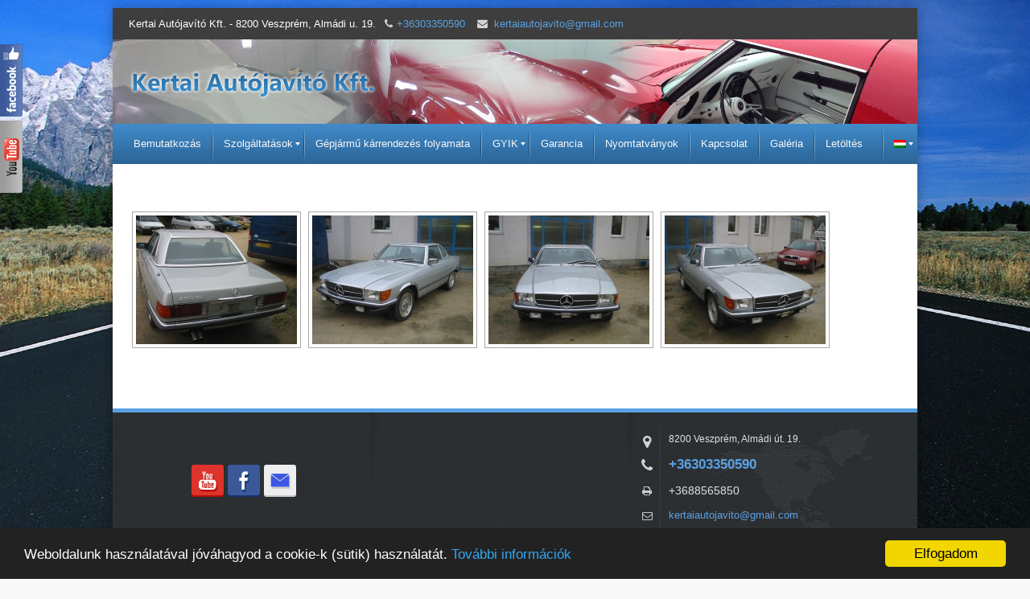

--- FILE ---
content_type: text/html; charset=UTF-8
request_url: https://kertaiautojavito.hu/restauralas/
body_size: 73213
content:
<!DOCTYPE html>
<!--[if lt IE 7 ]><html class="ie ie6" lang="en"> <![endif]-->
<!--[if IE 7 ]><html class="ie ie7" lang="en"> <![endif]-->
<!--[if IE 8 ]><html class="ie ie8" lang="en"> <![endif]-->
<!--[if (gte IE 9)|!(IE)]><!--><html lang="hu-HU"> <!--<![endif]-->

<!-- head -->
<head>
<script>
  (function(i,s,o,g,r,a,m){i['GoogleAnalyticsObject']=r;i[r]=i[r]||function(){
  (i[r].q=i[r].q||[]).push(arguments)},i[r].l=1*new Date();a=s.createElement(o),
  m=s.getElementsByTagName(o)[0];a.async=1;a.src=g;m.parentNode.insertBefore(a,m)
  })(window,document,'script','//www.google-analytics.com/analytics.js','ga');

  ga('create', 'UA-53737341-1', 'auto');
  ga('require', 'displayfeatures');
  ga('send', 'pageview');

</script>
<!-- meta -->
<meta charset="UTF-8" />
<meta http-equiv="X-UA-Compatible" content="IE=9" />
<meta name="viewport" content="width=device-width, initial-scale=1, maximum-scale=1">
<title>Restaurálás</title>

<link rel="stylesheet" href="https://kertaiautojavito.hu/wp-content/plugins/sitepress-multilingual-cms/res/css/language-selector.css?v=3.3.7" type="text/css" media="all" />


<link rel="shortcut icon" href="https://kertaiautojavito.hu/wp-content/uploads/2016/05/favicon.png" type="image/x-icon" />	

<!-- wp_head() -->
<script>
//<![CDATA[
window.mfn_slider_posts = { auto:0 };
window.mfn_slider_offer = { visible:3, auto:0 };
window.mfn_slider_clients = { visible:5, auto:0 };
//]]>
</script>

<!-- All in One SEO Pack 2.3.5 by Michael Torbert of Semper Fi Web Design[912,952] -->
<link rel="canonical" href="https://kertaiautojavito.hu/restauralas/" />
<!-- /all in one seo pack -->
<link rel="alternate" type="application/rss+xml" title="kertaiautojavito.hu &raquo; hírcsatorna" href="https://kertaiautojavito.hu/feed/" />
<link rel="alternate" type="application/rss+xml" title="kertaiautojavito.hu &raquo; hozzászólás hírcsatorna" href="https://kertaiautojavito.hu/comments/feed/" />
		<script type="text/javascript">
			window._wpemojiSettings = {"baseUrl":"https:\/\/s.w.org\/images\/core\/emoji\/72x72\/","ext":".png","source":{"concatemoji":"https:\/\/kertaiautojavito.hu\/wp-includes\/js\/wp-emoji-release.min.js?ver=4.5"}};
			!function(e,o,t){var a,n,r;function i(e){var t=o.createElement("script");t.src=e,t.type="text/javascript",o.getElementsByTagName("head")[0].appendChild(t)}for(r=Array("simple","flag","unicode8","diversity"),t.supports={everything:!0,everythingExceptFlag:!0},n=0;n<r.length;n++)t.supports[r[n]]=function(e){var t,a,n=o.createElement("canvas"),r=n.getContext&&n.getContext("2d"),i=String.fromCharCode;if(!r||!r.fillText)return!1;switch(r.textBaseline="top",r.font="600 32px Arial",e){case"flag":return r.fillText(i(55356,56806,55356,56826),0,0),3e3<n.toDataURL().length;case"diversity":return r.fillText(i(55356,57221),0,0),a=(t=r.getImageData(16,16,1,1).data)[0]+","+t[1]+","+t[2]+","+t[3],r.fillText(i(55356,57221,55356,57343),0,0),a!=(t=r.getImageData(16,16,1,1).data)[0]+","+t[1]+","+t[2]+","+t[3];case"simple":return r.fillText(i(55357,56835),0,0),0!==r.getImageData(16,16,1,1).data[0];case"unicode8":return r.fillText(i(55356,57135),0,0),0!==r.getImageData(16,16,1,1).data[0]}return!1}(r[n]),t.supports.everything=t.supports.everything&&t.supports[r[n]],"flag"!==r[n]&&(t.supports.everythingExceptFlag=t.supports.everythingExceptFlag&&t.supports[r[n]]);t.supports.everythingExceptFlag=t.supports.everythingExceptFlag&&!t.supports.flag,t.DOMReady=!1,t.readyCallback=function(){t.DOMReady=!0},t.supports.everything||(a=function(){t.readyCallback()},o.addEventListener?(o.addEventListener("DOMContentLoaded",a,!1),e.addEventListener("load",a,!1)):(e.attachEvent("onload",a),o.attachEvent("onreadystatechange",function(){"complete"===o.readyState&&t.readyCallback()})),(a=t.source||{}).concatemoji?i(a.concatemoji):a.wpemoji&&a.twemoji&&(i(a.twemoji),i(a.wpemoji)))}(window,document,window._wpemojiSettings);
		</script>
		<style type="text/css">
img.wp-smiley,
img.emoji {
	display: inline !important;
	border: none !important;
	box-shadow: none !important;
	height: 1em !important;
	width: 1em !important;
	margin: 0 .07em !important;
	vertical-align: -0.1em !important;
	background: none !important;
	padding: 0 !important;
}
</style>
<link rel='stylesheet' id='fblb-css-css'  href='https://kertaiautojavito.hu/wp-content/plugins/arscode-social-slider/fblb.css?ver=4.5' type='text/css' media='all' />
<link rel='stylesheet' id='jquery-lionbars-css'  href='https://kertaiautojavito.hu/wp-content/plugins/arscode-social-slider/lionbars/lionbars.css?ver=4.5' type='text/css' media='all' />
<!--[if lte IE 7]>
<link rel='stylesheet' id='fblb-css-ie7-css'  href='https://kertaiautojavito.hu/wp-content/plugins/arscode-social-slider/ie7.css?ver=4.5' type='text/css' media='all' />
<![endif]-->
<link rel='stylesheet' id='dashicons-css'  href='https://kertaiautojavito.hu/wp-includes/css/dashicons.min.css?ver=4.5' type='text/css' media='all' />
<link rel='stylesheet' id='wp-jquery-ui-dialog-css'  href='https://kertaiautojavito.hu/wp-includes/css/jquery-ui-dialog.min.css?ver=4.5' type='text/css' media='all' />
<link rel='stylesheet' id='cptch_stylesheet-css'  href='https://kertaiautojavito.hu/wp-content/plugins/captcha/css/style.css?ver=4.5' type='text/css' media='all' />
<link rel='stylesheet' id='cptch_desktop_style-css'  href='https://kertaiautojavito.hu/wp-content/plugins/captcha/css/desktop_style.css?ver=4.5' type='text/css' media='all' />
<link rel='stylesheet' id='contact-form-7-css'  href='https://kertaiautojavito.hu/wp-content/plugins/contact-form-7/includes/css/styles.css?ver=4.4.2' type='text/css' media='all' />
<link rel='stylesheet' id='rs-plugin-settings-css'  href='https://kertaiautojavito.hu/wp-content/plugins/revslider/public/assets/css/settings.css?ver=5.1.6' type='text/css' media='all' />
<style id='rs-plugin-settings-inline-css' type='text/css'>
#rs-demo-id {}
</style>
<link rel='stylesheet' id='mm_icomoon-css'  href='https://kertaiautojavito.hu/wp-content/plugins/mega_main_menu/framework/src/css/icomoon.css?ver=2.1.2' type='text/css' media='all' />
<link rel='stylesheet' id='mmm_mega_main_menu-css'  href='https://kertaiautojavito.hu/wp-content/plugins/mega_main_menu/src/css/cache.skin.css?ver=1465807390' type='text/css' media='all' />
<link rel='stylesheet' id='style-css'  href='https://kertaiautojavito.hu/wp-content/themes/kora/style.css?ver=1.2.5' type='text/css' media='all' />
<link rel='stylesheet' id='responsiveslides-css'  href='https://kertaiautojavito.hu/wp-content/themes/kora/css/responsiveslides.css?ver=1.2.5' type='text/css' media='all' />
<link rel='stylesheet' id='jcarousel-css'  href='https://kertaiautojavito.hu/wp-content/themes/kora/css/jcarousel/skin.css?ver=1.2.5' type='text/css' media='all' />
<link rel='stylesheet' id='jquery-ui-css'  href='https://kertaiautojavito.hu/wp-content/themes/kora/css/ui/jquery.ui.all.css?ver=1.2.5' type='text/css' media='all' />
<link rel='stylesheet' id='responsive-css'  href='https://kertaiautojavito.hu/wp-content/themes/kora/css/responsive.css?ver=1.2.5' type='text/css' media='all' />
<link rel='stylesheet' id='images-green-css'  href='https://kertaiautojavito.hu/wp-content/themes/kora/css/skins/green/images.css?ver=1.2.5' type='text/css' media='all' />
<link rel='stylesheet' id='style-colors-php-css'  href='https://kertaiautojavito.hu/wp-content/themes/kora/style-colors.php?ver=1.2.5' type='text/css' media='all' />
<link rel='stylesheet' id='style-php-css'  href='https://kertaiautojavito.hu/wp-content/themes/kora/style.php?ver=1.2.5' type='text/css' media='all' />
<link rel='stylesheet' id='Patua+One-css'  href='https://fonts.googleapis.com/css?family=Patua+One&#038;ver=4.5' type='text/css' media='all' />
<link rel='stylesheet' id='js_composer_front-css'  href='https://kertaiautojavito.hu/wp-content/plugins/js_composer/assets/css/js_composer.min.css?ver=4.11.2.1' type='text/css' media='all' />
<link rel='stylesheet' id='fancybox-css'  href='https://kertaiautojavito.hu/wp-content/themes/kora/js/fancybox/jquery.fancybox-1.3.4.css?ver=1.2.5' type='text/css' media='all' />
<script type='text/javascript' src='https://kertaiautojavito.hu/wp-includes/js/jquery/jquery.js?ver=1.12.4'></script>
<script type='text/javascript' src='https://kertaiautojavito.hu/wp-includes/js/jquery/jquery-migrate.min.js?ver=1.4.1'></script>
<script type='text/javascript' src='https://kertaiautojavito.hu/wp-content/plugins/arscode-social-slider/js/userscripts.js?ver=4.5'></script>
<script type='text/javascript' src='https://kertaiautojavito.hu/wp-content/plugins/arscode-social-slider/lionbars/jquery.lionbars.0.3.min.js?ver=4.5'></script>
<script type='text/javascript' src='https://kertaiautojavito.hu/wp-content/plugins/revslider/public/assets/js/jquery.themepunch.tools.min.js?ver=5.1.6'></script>
<script type='text/javascript' src='https://kertaiautojavito.hu/wp-content/plugins/revslider/public/assets/js/jquery.themepunch.revolution.min.js?ver=5.1.6'></script>
<script type='text/javascript' src='https://kertaiautojavito.hu/wp-content/plugins/mega_main_menu/src/js/frontend.js?ver=4.5'></script>
<link rel='https://api.w.org/' href='https://kertaiautojavito.hu/wp-json/' />
<link rel="EditURI" type="application/rsd+xml" title="RSD" href="https://kertaiautojavito.hu/xmlrpc.php?rsd" />
<link rel="wlwmanifest" type="application/wlwmanifest+xml" href="https://kertaiautojavito.hu/wp-includes/wlwmanifest.xml" /> 
<meta name="generator" content="WordPress 4.5" />
<link rel='shortlink' href='https://kertaiautojavito.hu/?p=604' />
<link rel="alternate" type="application/json+oembed" href="https://kertaiautojavito.hu/wp-json/oembed/1.0/embed?url=https%3A%2F%2Fkertaiautojavito.hu%2Frestauralas%2F" />
<link rel="alternate" type="text/xml+oembed" href="https://kertaiautojavito.hu/wp-json/oembed/1.0/embed?url=https%3A%2F%2Fkertaiautojavito.hu%2Frestauralas%2F&#038;format=xml" />
<style>
#youtube-uj {
    position: fixed;
    top: 150px;
}
.page-id-21 .dobozok h2 {
    font-size: 18px !important;
}
</style>

	<style type="text/css">
		.ragad{
			position: fixed;
		    left: 0;
		    width: 100%;
		    z-index: 99999;
		    top: 0;
		}
	</style>
<!-- Google Tag Manager -->
<script>(function(w,d,s,l,i){w[l]=w[l]||[];w[l].push({'gtm.start':
new Date().getTime(),event:'gtm.js'});var f=d.getElementsByTagName(s)[0],
j=d.createElement(s),dl=l!='dataLayer'?'&l='+l:'';j.async=true;j.src=
'https://www.googletagmanager.com/gtm.js?id='+i+dl;f.parentNode.insertBefore(j,f);
})(window,document,'script','dataLayer','GTM-5LHZ6Q2');</script>
<!-- End Google Tag Manager --><!-- <meta name="NextGEN" version="2.1.43" /> -->
<meta name="generator" content="WPML ver:3.3.7 stt:1,3,23;" />
<link rel="stylesheet" href="https://kertaiautojavito.hu/wp-content/themes/kora/css/woocommerce.css?ver=1.2.5" media="all" />
<link rel="stylesheet" href="https://kertaiautojavito.hu/wp-content/themes/kora/css/custom.css?ver=1.2.5" media="all" />
<style>
#nyaral{
color: #fff;
}
#mega_main_menu > .menu_holder > .menu_inner > ul > li > .item_link{
padding: 0px 14px;
}

.nocomments {display:none;}

.post .desc .image {
    padding: 0px;
    line-height: 0;
    border-bottom-width: 0;
    border-style: solid;
    margin-bottom: 10px;
}

@media screen and (max-width: 500px) {
.post img {
    width: 100%;
    height: auto;
}
.single-post .the_content_wrapper{
padding:0;}

.single-post h2{line-height: 1.3em;}


.single-post .desc {
padding:0;}

}


</style>

<!--[if lt IE 9]>
<script src="https://html5shiv.googlecode.com/svn/trunk/html5.js"></script>
<![endif]-->
<!--[if lte IE 8]>
<link rel="stylesheet" href="https://kertaiautojavito.hu/wp-content/themes/kora/css/ie8.css" />
<![endif]-->

<meta name="generator" content="Powered by Visual Composer - drag and drop page builder for WordPress."/>
<!--[if lte IE 9]><link rel="stylesheet" type="text/css" href="https://kertaiautojavito.hu/wp-content/plugins/js_composer/assets/css/vc_lte_ie9.min.css" media="screen"><![endif]--><!--[if IE  8]><link rel="stylesheet" type="text/css" href="https://kertaiautojavito.hu/wp-content/plugins/js_composer/assets/css/vc-ie8.min.css" media="screen"><![endif]--><meta name="generator" content="Powered by Slider Revolution 5.1.6 - responsive, Mobile-Friendly Slider Plugin for WordPress with comfortable drag and drop interface." />

<!-- Easy FancyBox 1.5.7 using FancyBox 1.3.7 - RavanH (http://status301.net/wordpress-plugins/easy-fancybox/) -->
<script type="text/javascript">
/* <![CDATA[ */
var fb_timeout = null;
var fb_opts = { 'overlayShow' : true, 'hideOnOverlayClick' : true, 'showCloseButton' : true, 'centerOnScroll' : true, 'enableEscapeButton' : true, 'autoScale' : true };
var easy_fancybox_handler = function(){
	/* IMG */
	var fb_IMG_select = 'a[href*=".jpg"]:not(.nofancybox,.pin-it-button), area[href*=".jpg"]:not(.nofancybox), a[href*=".jpeg"]:not(.nofancybox,.pin-it-button), area[href*=".jpeg"]:not(.nofancybox), a[href*=".png"]:not(.nofancybox,.pin-it-button), area[href*=".png"]:not(.nofancybox)';
	jQuery(fb_IMG_select).addClass('fancybox image');
	var fb_IMG_sections = jQuery('div.gallery ');
	fb_IMG_sections.each(function() { jQuery(this).find(fb_IMG_select).attr('rel', 'gallery-' + fb_IMG_sections.index(this)); });
	jQuery('a.fancybox, area.fancybox, li.fancybox a:not(li.nofancybox a)').fancybox( jQuery.extend({}, fb_opts, { 'transitionIn' : 'elastic', 'easingIn' : 'easeOutBack', 'transitionOut' : 'elastic', 'easingOut' : 'easeInBack', 'opacity' : false, 'hideOnContentClick' : false, 'titleShow' : true, 'titlePosition' : 'over', 'titleFromAlt' : true, 'showNavArrows' : true, 'enableKeyboardNav' : true, 'cyclic' : false }) );
	/* Auto-click */ 
	jQuery('#fancybox-auto').trigger('click');
}
/* ]]> */
</script>
<noscript><style type="text/css"> .wpb_animate_when_almost_visible { opacity: 1; }</style></noscript><!-- Begin Cookie Consent plugin by Silktide - http://silktide.com/cookieconsent -->
<script type="text/javascript">
window.cookieconsent_options = {"message":"Weboldalunk haszn&aacute;lat&aacute;val j&oacute;v&aacute;hagyod a cookie-k (s&uuml;tik) haszn&aacute;lat&aacute;t.","dismiss":"Elfogadom","learnMore":"Tov&aacute;bbi inform&aacute;ci&oacute;k","link":window.location.origin + "/adatkezelesi-szabalyzat-es-tajekoztato.pdf","theme":"dark-bottom","target":"_blank"};
</script>

<script type="text/javascript" src="//cdnjs.cloudflare.com/ajax/libs/cookieconsent2/1.0.9/cookieconsent.min.js"></script>
<!-- End Cookie Consent plugin -->
<link rel='stylesheet' id='ngg_trigger_buttons-css'  href='https://kertaiautojavito.hu/wp-content/plugins/nextgen-gallery/products/photocrati_nextgen/modules/nextgen_gallery_display/static/trigger_buttons.min.css?ver=2.1.43' type='text/css' media='all' />
<link rel='stylesheet' id='fancybox-0-css'  href='https://kertaiautojavito.hu/wp-content/plugins/nextgen-gallery/products/photocrati_nextgen/modules/lightbox/static/fancybox/jquery.fancybox-1.3.4.min.css?ver=2.1.43' type='text/css' media='all' />
<link rel='stylesheet' id='fontawesome-css'  href='https://kertaiautojavito.hu/wp-content/plugins/nextgen-gallery/products/photocrati_nextgen/modules/nextgen_gallery_display/static/fontawesome/font-awesome.min.css?ver=2.1.43' type='text/css' media='all' />
<link rel='stylesheet' id='nextgen_basic_thumbnails_style-css'  href='https://kertaiautojavito.hu/wp-content/plugins/nextgen-gallery/products/photocrati_nextgen/modules/nextgen_basic_gallery/static/thumbnails/nextgen_basic_thumbnails.min.css?ver=2.1.43' type='text/css' media='all' />
<link rel='stylesheet' id='nextgen_pagination_style-css'  href='https://kertaiautojavito.hu/wp-content/plugins/nextgen-gallery/products/photocrati_nextgen/modules/nextgen_pagination/static/style.min.css?ver=2.1.43' type='text/css' media='all' />
<link rel='stylesheet' id='nggallery-css'  href='https://kertaiautojavito.hu/wp-content/plugins/nextgen-gallery/products/photocrati_nextgen/modules/ngglegacy/css/nggallery.css?ver=2.1.43' type='text/css' media='all' />
</head>

<!-- body -->
<body class="page page-id-604 page-template-default mmm mega_main_menu-2-1-2  layout-boxed wpb-js-composer js-comp-ver-4.11.2.1 vc_responsive">	
	<div id="Wrapper">
	
		<!-- #Top_area -->
<div id="Top_area">
	<!-- #Top_bar -->
	<div id="Top_bar">
		<div class="container">
			<div class="sixteen columns">
								<div class="social ">
					<ul>
																																																											</ul>
				</div>
				<div class="contact_info">
											<p class="phone">
							<em class="t">Kertai Autójavító Kft. - 8200 Veszprém, Almádi u. 19.</em> 							<i class="icon-phone"></i><a href="tel:+36303350590">+36303350590</a>						</p>
										<p class="mail"><i class="icon-envelope-alt"></i><a href="mailto:kertaiautojavito@gmail.com">kertaiautojavito@gmail.com</a></p>				</div>
			</div>
		</div>
	</div>
	
	<!-- #Header -->
	<header id="Header">
		<div class="container">
			<div class="sixteen columns">
			
				<!-- #logo -->
								<a id="logo" href="https://kertaiautojavito.hu" title="kertaiautojavito.hu">
					<img src="https://kertaiautojavito.hu/wp-content/uploads/2016/06/logo02.png" alt="kertaiautojavito.hu" />
				</a>
								
				<!-- main menu -->
				
<!-- begin "mega_main_menu" -->
<div id="mega_main_menu" class="primary primary_style-flat icons-left first-lvl-align-center first-lvl-separator-smooth direction-horizontal fullwidth-disable pushing_content-disable mobile_minimized-enable dropdowns_trigger-hover dropdowns_animation-none no-logo no-search no-woo_cart no-buddypress responsive-enable coercive_styles-disable indefinite_location_mode-disable language_direction-ltr version-2-1-2 mega_main mega_main_menu">
	<div class="menu_holder">
	<div class="mmm_fullwidth_container"></div><!-- class="fullwidth_container" -->
		<div class="menu_inner">
			<span class="nav_logo">
				<a class="mobile_toggle">
					<span class="mobile_button">
						Menu &nbsp;
						<span class="symbol_menu">&equiv;</span>
						<span class="symbol_cross">&#x2573;</span>
					</span><!-- class="mobile_button" -->
				</a>
			</span><!-- /class="nav_logo" -->
				<ul id="mega_main_menu_ul" class="mega_main_menu_ul">
<li id="menu-item-693" class="menu-item menu-item-type-post_type menu-item-object-page menu-item-693 default_dropdown default_style drop_to_right submenu_default_width columns1">
	<a href="https://kertaiautojavito.hu/" class="item_link  disable_icon" tabindex="1">
		<i class=""></i> 
		<span class="link_content">
			<span class="link_text">
				Bemutatkozás
			</span>
		</span>
	</a>
</li>
<li id="menu-item-1198" class="menu-item menu-item-type-custom menu-item-object-custom menu-item-has-children menu-item-1198 default_dropdown default_style drop_to_right submenu_default_width columns1">
	<a href="#" class="item_link  disable_icon" tabindex="2">
		<i class=""></i> 
		<span class="link_content">
			<span class="link_text">
				Szolgáltatások
			</span>
		</span>
	</a>
	<ul class="mega_dropdown">
	<li id="menu-item-1450" class="menu-item menu-item-type-post_type menu-item-object-page menu-item-1450 default_dropdown default_style drop_to_right submenu_default_width columns1">
		<a href="https://kertaiautojavito.hu/alvazvedelem/" class="item_link  disable_icon" tabindex="3">
			<i class=""></i> 
			<span class="link_content">
				<span class="link_text">
					Alvázvédelem
				</span>
			</span>
		</a>
	</li>
	<li id="menu-item-1199" class="menu-item menu-item-type-post_type menu-item-object-page menu-item-1199 default_dropdown default_style drop_to_right submenu_default_width columns1">
		<a href="https://kertaiautojavito.hu/karosszeria-javitas-huzatopaddal/" class="item_link  disable_icon" tabindex="4">
			<i class=""></i> 
			<span class="link_content">
				<span class="link_text">
					Karosszéria javítás huzatópaddal
				</span>
			</span>
		</a>
	</li>
	<li id="menu-item-1200" class="menu-item menu-item-type-post_type menu-item-object-page menu-item-1200 default_dropdown default_style drop_to_right submenu_default_width columns1">
		<a href="https://kertaiautojavito.hu/fenyezes-fenyezo-fulkeben/" class="item_link  disable_icon" tabindex="5">
			<i class=""></i> 
			<span class="link_content">
				<span class="link_text">
					Fényezés fényező fülkében
				</span>
			</span>
		</a>
	</li>
	<li id="menu-item-1201" class="menu-item menu-item-type-post_type menu-item-object-page menu-item-1201 default_dropdown default_style drop_to_right submenu_default_width columns1">
		<a href="https://kertaiautojavito.hu/autojavitas-muszaki-vizsgaztatas/" class="item_link  disable_icon" tabindex="6">
			<i class=""></i> 
			<span class="link_content">
				<span class="link_text">
					Autójavítás, műszaki vizsgáztatás
				</span>
			</span>
		</a>
	</li>
	<li id="menu-item-1202" class="menu-item menu-item-type-post_type menu-item-object-page menu-item-1202 default_dropdown default_style drop_to_right submenu_default_width columns1">
		<a href="https://kertaiautojavito.hu/muanyaghegesztes/" class="item_link  disable_icon" tabindex="7">
			<i class=""></i> 
			<span class="link_content">
				<span class="link_text">
					Műanyaghegesztés
				</span>
			</span>
		</a>
	</li>
	<li id="menu-item-1205" class="menu-item menu-item-type-post_type menu-item-object-page menu-item-1205 default_dropdown default_style drop_to_right submenu_default_width columns1">
		<a href="https://kertaiautojavito.hu/kipufogo-javitas/" class="item_link  disable_icon" tabindex="8">
			<i class=""></i> 
			<span class="link_content">
				<span class="link_text">
					Kipufogó javítás
				</span>
			</span>
		</a>
	</li>
	<li id="menu-item-1206" class="menu-item menu-item-type-post_type menu-item-object-page menu-item-1206 default_dropdown default_style drop_to_right submenu_default_width columns1">
		<a href="https://kertaiautojavito.hu/szelvedocsere/" class="item_link  disable_icon" tabindex="9">
			<i class=""></i> 
			<span class="link_content">
				<span class="link_text">
					Szélvédőcsere
				</span>
			</span>
		</a>
	</li>
	<li id="menu-item-1204" class="menu-item menu-item-type-post_type menu-item-object-page menu-item-1204 default_dropdown default_style drop_to_right submenu_default_width columns1">
		<a href="https://kertaiautojavito.hu/karambolos-autok-biztositos-ugyintezese/" class="item_link  disable_icon" tabindex="10">
			<i class=""></i> 
			<span class="link_content">
				<span class="link_text">
					Karambolos autók biztosítós ügyintézése
				</span>
			</span>
		</a>
	</li>
	<li id="menu-item-1203" class="menu-item menu-item-type-post_type menu-item-object-page menu-item-1203 default_dropdown default_style drop_to_right submenu_default_width columns1">
		<a href="https://kertaiautojavito.hu/automentes/" class="item_link  disable_icon" tabindex="11">
			<i class=""></i> 
			<span class="link_content">
				<span class="link_text">
					Autómentés
				</span>
			</span>
		</a>
	</li>
	</ul><!-- /.mega_dropdown -->
</li>
<li id="menu-item-1221" class="menu-item menu-item-type-post_type menu-item-object-page menu-item-1221 default_dropdown default_style drop_to_right submenu_default_width columns1">
	<a href="https://kertaiautojavito.hu/gepjarmu-karrendezes-folyamata/" class="item_link  disable_icon" tabindex="12">
		<i class=""></i> 
		<span class="link_content">
			<span class="link_text">
				Gépjármű kárrendezés folyamata
			</span>
		</span>
	</a>
</li>
<li id="menu-item-696" class="menu-item menu-item-type-post_type menu-item-object-page menu-item-has-children menu-item-696 default_dropdown default_style drop_to_right submenu_default_width columns1">
	<a href="https://kertaiautojavito.hu/gyik/" class="item_link  disable_icon" tabindex="13">
		<i class=""></i> 
		<span class="link_content">
			<span class="link_text">
				GYIK
			</span>
		</span>
	</a>
	<ul class="mega_dropdown">
	<li id="menu-item-1274" class="menu-item menu-item-type-post_type menu-item-object-page menu-item-1274 default_dropdown default_style drop_to_right submenu_default_width columns1">
		<a href="https://kertaiautojavito.hu/blog/" class="item_link  disable_icon" tabindex="14">
			<i class=""></i> 
			<span class="link_content">
				<span class="link_text">
					Blog
				</span>
			</span>
		</a>
	</li>
	</ul><!-- /.mega_dropdown -->
</li>
<li id="menu-item-695" class="menu-item menu-item-type-post_type menu-item-object-page menu-item-695 default_dropdown default_style drop_to_right submenu_default_width columns1">
	<a href="https://kertaiautojavito.hu/garancia/" class="item_link  disable_icon" tabindex="15">
		<i class=""></i> 
		<span class="link_content">
			<span class="link_text">
				Garancia
			</span>
		</span>
	</a>
</li>
<li id="menu-item-700" class="menu-item menu-item-type-post_type menu-item-object-page menu-item-700 default_dropdown default_style drop_to_right submenu_default_width columns1">
	<a href="https://kertaiautojavito.hu/nyomtatvanyok/" class="item_link  disable_icon" tabindex="16">
		<i class=""></i> 
		<span class="link_content">
			<span class="link_text">
				Nyomtatványok
			</span>
		</span>
	</a>
</li>
<li id="menu-item-697" class="menu-item menu-item-type-post_type menu-item-object-page menu-item-697 default_dropdown default_style drop_to_right submenu_default_width columns1">
	<a href="https://kertaiautojavito.hu/kapcsolat/" class="item_link  disable_icon" tabindex="17">
		<i class=""></i> 
		<span class="link_content">
			<span class="link_text">
				Kapcsolat
			</span>
		</span>
	</a>
</li>
<li id="menu-item-694" class="menu-item menu-item-type-post_type menu-item-object-page menu-item-694 default_dropdown default_style drop_to_right submenu_default_width columns1">
	<a href="https://kertaiautojavito.hu/galeria/" class="item_link  disable_icon" tabindex="18">
		<i class=""></i> 
		<span class="link_content">
			<span class="link_text">
				Galéria
			</span>
		</span>
	</a>
</li>
<li id="menu-item-698" class="menu-item menu-item-type-post_type menu-item-object-page menu-item-698 default_dropdown default_style drop_to_right submenu_default_width columns1">
	<a href="https://kertaiautojavito.hu/letoltes/" class="item_link  disable_icon" tabindex="19">
		<i class=""></i> 
		<span class="link_content">
			<span class="link_text">
				Letöltés
			</span>
		</span>
	</a>
</li>
	<li class="menu-item nav_wpml_switcher default_dropdown drop_to_left submenu_default_width">
		<span class="item_link menu_item_without_text">
			<i class="ci-icon-hu"><style>.ci-icon-hu:before{ background-image: url("https://kertaiautojavito.hu/wp-content/plugins/sitepress-multilingual-cms/res/flags/hu.png"); }</style></i>
		</span><!-- class="item_link" -->
		<ul class="mega_dropdown">
			<li class="menu-item">
				<a href="https://kertaiautojavito.hu/restauralas/" title="Magyar" tabindex="0" class="item_link with_icon">
			<i class="ci-icon-hu"><style>.ci-icon-hu:before{ background-image: url("https://kertaiautojavito.hu/wp-content/plugins/sitepress-multilingual-cms/res/flags/hu.png"); }</style></i>
					<span class="link_content">
						<span class="link_text">Magyar</span>
					</span>
				</a><!-- class="item_link" -->
			</li>
			<li class="menu-item">
				<a href="https://kertaiautojavito.hu/en/" title="angol" tabindex="0" class="item_link with_icon">
			<i class="ci-icon-en"><style>.ci-icon-en:before{ background-image: url("https://kertaiautojavito.hu/wp-content/plugins/sitepress-multilingual-cms/res/flags/en.png"); }</style></i>
					<span class="link_content">
						<span class="link_text">English</span>
					</span>
				</a><!-- class="item_link" -->
			</li>
			<li class="menu-item">
				<a href="https://kertaiautojavito.hu/de/" title="német" tabindex="0" class="item_link with_icon">
			<i class="ci-icon-de"><style>.ci-icon-de:before{ background-image: url("https://kertaiautojavito.hu/wp-content/plugins/sitepress-multilingual-cms/res/flags/de.png"); }</style></i>
					<span class="link_content">
						<span class="link_text">Deutsch</span>
					</span>
				</a><!-- class="item_link" -->
			</li>
		</ul><!-- class="mega_dropdown" -->
	</li><!-- class="nav_wpml_switcher" --></ul>
		</div><!-- /class="menu_inner" -->
	</div><!-- /class="menu_holder" -->
</div><!-- /id="mega_main_menu" -->				
<!-- begin "mega_main_menu" -->
<div id="mega_main_menu" class="primary primary_style-flat icons-left first-lvl-align-center first-lvl-separator-smooth direction-horizontal fullwidth-disable pushing_content-disable mobile_minimized-enable dropdowns_trigger-hover dropdowns_animation-none no-logo no-search no-woo_cart no-buddypress responsive-enable coercive_styles-disable indefinite_location_mode-disable language_direction-ltr version-2-1-2 mega_main mega_main_menu">
	<div class="menu_holder">
	<div class="mmm_fullwidth_container"></div><!-- class="fullwidth_container" -->
		<div class="menu_inner">
			<span class="nav_logo">
				<a class="mobile_toggle">
					<span class="mobile_button">
						Menu &nbsp;
						<span class="symbol_menu">&equiv;</span>
						<span class="symbol_cross">&#x2573;</span>
					</span><!-- class="mobile_button" -->
				</a>
			</span><!-- /class="nav_logo" -->
				<ul id="mega_main_menu_ul" class="mega_main_menu_ul">
<li class="menu-item menu-item-type-post_type menu-item-object-page menu-item-693 default_dropdown default_style drop_to_right submenu_default_width columns1">
	<a href="https://kertaiautojavito.hu/" class="item_link  disable_icon" tabindex="20">
		<i class=""></i> 
		<span class="link_content">
			<span class="link_text">
				Bemutatkozás
			</span>
		</span>
	</a>
</li>
<li class="menu-item menu-item-type-custom menu-item-object-custom menu-item-has-children menu-item-1198 default_dropdown default_style drop_to_right submenu_default_width columns1">
	<a href="#" class="item_link  disable_icon" tabindex="21">
		<i class=""></i> 
		<span class="link_content">
			<span class="link_text">
				Szolgáltatások
			</span>
		</span>
	</a>
	<ul class="mega_dropdown">
	<li class="menu-item menu-item-type-post_type menu-item-object-page menu-item-1450 default_dropdown default_style drop_to_right submenu_default_width columns1">
		<a href="https://kertaiautojavito.hu/alvazvedelem/" class="item_link  disable_icon" tabindex="22">
			<i class=""></i> 
			<span class="link_content">
				<span class="link_text">
					Alvázvédelem
				</span>
			</span>
		</a>
	</li>
	<li class="menu-item menu-item-type-post_type menu-item-object-page menu-item-1199 default_dropdown default_style drop_to_right submenu_default_width columns1">
		<a href="https://kertaiautojavito.hu/karosszeria-javitas-huzatopaddal/" class="item_link  disable_icon" tabindex="23">
			<i class=""></i> 
			<span class="link_content">
				<span class="link_text">
					Karosszéria javítás huzatópaddal
				</span>
			</span>
		</a>
	</li>
	<li class="menu-item menu-item-type-post_type menu-item-object-page menu-item-1200 default_dropdown default_style drop_to_right submenu_default_width columns1">
		<a href="https://kertaiautojavito.hu/fenyezes-fenyezo-fulkeben/" class="item_link  disable_icon" tabindex="24">
			<i class=""></i> 
			<span class="link_content">
				<span class="link_text">
					Fényezés fényező fülkében
				</span>
			</span>
		</a>
	</li>
	<li class="menu-item menu-item-type-post_type menu-item-object-page menu-item-1201 default_dropdown default_style drop_to_right submenu_default_width columns1">
		<a href="https://kertaiautojavito.hu/autojavitas-muszaki-vizsgaztatas/" class="item_link  disable_icon" tabindex="25">
			<i class=""></i> 
			<span class="link_content">
				<span class="link_text">
					Autójavítás, műszaki vizsgáztatás
				</span>
			</span>
		</a>
	</li>
	<li class="menu-item menu-item-type-post_type menu-item-object-page menu-item-1202 default_dropdown default_style drop_to_right submenu_default_width columns1">
		<a href="https://kertaiautojavito.hu/muanyaghegesztes/" class="item_link  disable_icon" tabindex="26">
			<i class=""></i> 
			<span class="link_content">
				<span class="link_text">
					Műanyaghegesztés
				</span>
			</span>
		</a>
	</li>
	<li class="menu-item menu-item-type-post_type menu-item-object-page menu-item-1205 default_dropdown default_style drop_to_right submenu_default_width columns1">
		<a href="https://kertaiautojavito.hu/kipufogo-javitas/" class="item_link  disable_icon" tabindex="27">
			<i class=""></i> 
			<span class="link_content">
				<span class="link_text">
					Kipufogó javítás
				</span>
			</span>
		</a>
	</li>
	<li class="menu-item menu-item-type-post_type menu-item-object-page menu-item-1206 default_dropdown default_style drop_to_right submenu_default_width columns1">
		<a href="https://kertaiautojavito.hu/szelvedocsere/" class="item_link  disable_icon" tabindex="28">
			<i class=""></i> 
			<span class="link_content">
				<span class="link_text">
					Szélvédőcsere
				</span>
			</span>
		</a>
	</li>
	<li class="menu-item menu-item-type-post_type menu-item-object-page menu-item-1204 default_dropdown default_style drop_to_right submenu_default_width columns1">
		<a href="https://kertaiautojavito.hu/karambolos-autok-biztositos-ugyintezese/" class="item_link  disable_icon" tabindex="29">
			<i class=""></i> 
			<span class="link_content">
				<span class="link_text">
					Karambolos autók biztosítós ügyintézése
				</span>
			</span>
		</a>
	</li>
	<li class="menu-item menu-item-type-post_type menu-item-object-page menu-item-1203 default_dropdown default_style drop_to_right submenu_default_width columns1">
		<a href="https://kertaiautojavito.hu/automentes/" class="item_link  disable_icon" tabindex="30">
			<i class=""></i> 
			<span class="link_content">
				<span class="link_text">
					Autómentés
				</span>
			</span>
		</a>
	</li>
	</ul><!-- /.mega_dropdown -->
</li>
<li class="menu-item menu-item-type-post_type menu-item-object-page menu-item-1221 default_dropdown default_style drop_to_right submenu_default_width columns1">
	<a href="https://kertaiautojavito.hu/gepjarmu-karrendezes-folyamata/" class="item_link  disable_icon" tabindex="31">
		<i class=""></i> 
		<span class="link_content">
			<span class="link_text">
				Gépjármű kárrendezés folyamata
			</span>
		</span>
	</a>
</li>
<li class="menu-item menu-item-type-post_type menu-item-object-page menu-item-has-children menu-item-696 default_dropdown default_style drop_to_right submenu_default_width columns1">
	<a href="https://kertaiautojavito.hu/gyik/" class="item_link  disable_icon" tabindex="32">
		<i class=""></i> 
		<span class="link_content">
			<span class="link_text">
				GYIK
			</span>
		</span>
	</a>
	<ul class="mega_dropdown">
	<li class="menu-item menu-item-type-post_type menu-item-object-page menu-item-1274 default_dropdown default_style drop_to_right submenu_default_width columns1">
		<a href="https://kertaiautojavito.hu/blog/" class="item_link  disable_icon" tabindex="33">
			<i class=""></i> 
			<span class="link_content">
				<span class="link_text">
					Blog
				</span>
			</span>
		</a>
	</li>
	</ul><!-- /.mega_dropdown -->
</li>
<li class="menu-item menu-item-type-post_type menu-item-object-page menu-item-695 default_dropdown default_style drop_to_right submenu_default_width columns1">
	<a href="https://kertaiautojavito.hu/garancia/" class="item_link  disable_icon" tabindex="34">
		<i class=""></i> 
		<span class="link_content">
			<span class="link_text">
				Garancia
			</span>
		</span>
	</a>
</li>
<li class="menu-item menu-item-type-post_type menu-item-object-page menu-item-700 default_dropdown default_style drop_to_right submenu_default_width columns1">
	<a href="https://kertaiautojavito.hu/nyomtatvanyok/" class="item_link  disable_icon" tabindex="35">
		<i class=""></i> 
		<span class="link_content">
			<span class="link_text">
				Nyomtatványok
			</span>
		</span>
	</a>
</li>
<li class="menu-item menu-item-type-post_type menu-item-object-page menu-item-697 default_dropdown default_style drop_to_right submenu_default_width columns1">
	<a href="https://kertaiautojavito.hu/kapcsolat/" class="item_link  disable_icon" tabindex="36">
		<i class=""></i> 
		<span class="link_content">
			<span class="link_text">
				Kapcsolat
			</span>
		</span>
	</a>
</li>
<li class="menu-item menu-item-type-post_type menu-item-object-page menu-item-694 default_dropdown default_style drop_to_right submenu_default_width columns1">
	<a href="https://kertaiautojavito.hu/galeria/" class="item_link  disable_icon" tabindex="37">
		<i class=""></i> 
		<span class="link_content">
			<span class="link_text">
				Galéria
			</span>
		</span>
	</a>
</li>
<li class="menu-item menu-item-type-post_type menu-item-object-page menu-item-698 default_dropdown default_style drop_to_right submenu_default_width columns1">
	<a href="https://kertaiautojavito.hu/letoltes/" class="item_link  disable_icon" tabindex="38">
		<i class=""></i> 
		<span class="link_content">
			<span class="link_text">
				Letöltés
			</span>
		</span>
	</a>
</li>
	<li class="menu-item nav_wpml_switcher default_dropdown drop_to_left submenu_default_width">
		<span class="item_link menu_item_without_text">
			<i class="ci-icon-hu"><style>.ci-icon-hu:before{ background-image: url("https://kertaiautojavito.hu/wp-content/plugins/sitepress-multilingual-cms/res/flags/hu.png"); }</style></i>
		</span><!-- class="item_link" -->
		<ul class="mega_dropdown">
			<li class="menu-item">
				<a href="https://kertaiautojavito.hu/restauralas/" title="Magyar" tabindex="0" class="item_link with_icon">
			<i class="ci-icon-hu"><style>.ci-icon-hu:before{ background-image: url("https://kertaiautojavito.hu/wp-content/plugins/sitepress-multilingual-cms/res/flags/hu.png"); }</style></i>
					<span class="link_content">
						<span class="link_text">Magyar</span>
					</span>
				</a><!-- class="item_link" -->
			</li>
			<li class="menu-item">
				<a href="https://kertaiautojavito.hu/en/" title="angol" tabindex="0" class="item_link with_icon">
			<i class="ci-icon-en"><style>.ci-icon-en:before{ background-image: url("https://kertaiautojavito.hu/wp-content/plugins/sitepress-multilingual-cms/res/flags/en.png"); }</style></i>
					<span class="link_content">
						<span class="link_text">English</span>
					</span>
				</a><!-- class="item_link" -->
			</li>
			<li class="menu-item">
				<a href="https://kertaiautojavito.hu/de/" title="német" tabindex="0" class="item_link with_icon">
			<i class="ci-icon-de"><style>.ci-icon-de:before{ background-image: url("https://kertaiautojavito.hu/wp-content/plugins/sitepress-multilingual-cms/res/flags/de.png"); }</style></i>
					<span class="link_content">
						<span class="link_text">Deutsch</span>
					</span>
				</a><!-- class="item_link" -->
			</li>
		</ul><!-- class="mega_dropdown" -->
	</li><!-- class="nav_wpml_switcher" --></ul>
		</div><!-- /class="menu_inner" -->
	</div><!-- /class="menu_holder" -->
</div><!-- /id="mega_main_menu" -->		
	
			</div>		
		</div>
	</header>

</div>
<div id="rev_slider_1_1_wrapper" class="rev_slider_wrapper fullwidthbanner-container" style="margin:0px auto;background-color:transparent;padding:0px;margin-top:0px;margin-bottom:0px;">
<!-- START REVOLUTION SLIDER 5.1.6 auto mode -->
	<div id="rev_slider_1_1" class="rev_slider fullwidthabanner" style="display:none;" data-version="5.1.6">
<ul>	<!-- SLIDE  -->
	<li data-index="rs-1" data-transition="fade" data-slotamount="default" data-hideafterloop="0" data-hideslideonmobile="off"  data-easein="default" data-easeout="default" data-masterspeed="300"  data-thumb=""  data-rotate="0"  data-saveperformance="off"  data-title="Slide" data-param1="" data-param2="" data-param3="" data-param4="" data-param5="" data-param6="" data-param7="" data-param8="" data-param9="" data-param10="" data-description="">
		<!-- MAIN IMAGE -->
		<img src="https://kertaiautojavito.hu/wp-content/plugins/revslider/admin/assets/images/dummy.png"  alt=""  data-lazyload="https://kertaiautojavito.hu/wp-content/plugins/revslider/admin/assets/images/transparent.png" data-bgposition="center center" data-bgfit="cover" data-bgrepeat="no-repeat" data-bgparallax="off" class="rev-slidebg" data-no-retina>
		<!-- LAYERS -->

		<!-- LAYER NR. 1 -->
		<div class="tp-caption   tp-resizeme" 
			 id="slide-1-layer-1" 
			 data-x="['center','center','center','center']" data-hoffset="['0','0','0','0']" 
			 data-y="['middle','middle','middle','middle']" data-voffset="['0','0','0','0']" 
						data-width="full-proportional"
			data-height="full-proportional"
			data-whitespace="nowrap"
			data-transform_idle="o:1;"
 
			 data-transform_in="opacity:0;s:300;e:Power2.easeInOut;" 
			 data-transform_out="opacity:0;s:300;s:300;" 
			data-start="500" 
			data-responsive_offset="on" 

			
			style="z-index: 5;"><img src="https://kertaiautojavito.hu/wp-content/plugins/revslider/admin/assets/images/dummy.png" alt="" width="1920" height="480" data-ww="['full-proportional','full-proportional','full-proportional','full-proportional']" data-hh="['full-proportional','full-proportional','full-proportional','full-proportional']" data-lazyload="https://kertaiautojavito.hu/wp-content/uploads/2016/05/slide1.jpg" data-no-retina> 
		</div>
	</li>
	<!-- SLIDE  -->
	<li data-index="rs-2" data-transition="fade" data-slotamount="default" data-hideafterloop="0" data-hideslideonmobile="off"  data-easein="default" data-easeout="default" data-masterspeed="300"  data-thumb=""  data-rotate="0"  data-saveperformance="off"  data-title="Slide" data-param1="" data-param2="" data-param3="" data-param4="" data-param5="" data-param6="" data-param7="" data-param8="" data-param9="" data-param10="" data-description="">
		<!-- MAIN IMAGE -->
		<img src="https://kertaiautojavito.hu/wp-content/plugins/revslider/admin/assets/images/dummy.png"  alt=""  data-lazyload="https://kertaiautojavito.hu/wp-content/plugins/revslider/admin/assets/images/transparent.png" data-bgposition="center center" data-bgfit="cover" data-bgrepeat="no-repeat" data-bgparallax="off" class="rev-slidebg" data-no-retina>
		<!-- LAYERS -->

		<!-- LAYER NR. 1 -->
		<div class="tp-caption   tp-resizeme" 
			 id="slide-2-layer-1" 
			 data-x="['center','center','center','center']" data-hoffset="['0','0','0','0']" 
			 data-y="['middle','middle','middle','middle']" data-voffset="['0','0','0','0']" 
						data-width="full-proportional"
			data-height="full-proportional"
			data-whitespace="nowrap"
			data-transform_idle="o:1;"
 
			 data-transform_in="opacity:0;s:300;e:Power2.easeInOut;" 
			 data-transform_out="opacity:0;s:300;s:300;" 
			data-start="500" 
			data-responsive_offset="on" 

			
			style="z-index: 5;"><img src="https://kertaiautojavito.hu/wp-content/plugins/revslider/admin/assets/images/dummy.png" alt="" width="1920" height="480" data-ww="['full-proportional','full-proportional','full-proportional','full-proportional']" data-hh="['full-proportional','full-proportional','full-proportional','full-proportional']" data-lazyload="https://kertaiautojavito.hu/wp-content/uploads/2016/05/slide2.jpg" data-no-retina> 
		</div>
	</li>
	<!-- SLIDE  -->
	<li data-index="rs-3" data-transition="fade" data-slotamount="default" data-hideafterloop="0" data-hideslideonmobile="off"  data-easein="default" data-easeout="default" data-masterspeed="300"  data-thumb=""  data-rotate="0"  data-saveperformance="off"  data-title="Slide" data-param1="" data-param2="" data-param3="" data-param4="" data-param5="" data-param6="" data-param7="" data-param8="" data-param9="" data-param10="" data-description="">
		<!-- MAIN IMAGE -->
		<img src="https://kertaiautojavito.hu/wp-content/plugins/revslider/admin/assets/images/dummy.png"  alt=""  data-lazyload="https://kertaiautojavito.hu/wp-content/plugins/revslider/admin/assets/images/transparent.png" data-bgposition="center center" data-bgfit="cover" data-bgrepeat="no-repeat" data-bgparallax="off" class="rev-slidebg" data-no-retina>
		<!-- LAYERS -->

		<!-- LAYER NR. 1 -->
		<div class="tp-caption   tp-resizeme" 
			 id="slide-3-layer-1" 
			 data-x="['center','center','center','center']" data-hoffset="['0','0','0','0']" 
			 data-y="['middle','middle','middle','middle']" data-voffset="['0','0','0','0']" 
						data-width="full-proportional"
			data-height="full-proportional"
			data-whitespace="nowrap"
			data-transform_idle="o:1;"
 
			 data-transform_in="opacity:0;s:300;e:Power2.easeInOut;" 
			 data-transform_out="opacity:0;s:300;s:300;" 
			data-start="500" 
			data-responsive_offset="on" 

			
			style="z-index: 5;"><img src="https://kertaiautojavito.hu/wp-content/plugins/revslider/admin/assets/images/dummy.png" alt="" width="1920" height="480" data-ww="['full-proportional','full-proportional','full-proportional','full-proportional']" data-hh="['full-proportional','full-proportional','full-proportional','full-proportional']" data-lazyload="https://kertaiautojavito.hu/wp-content/uploads/2016/05/slide3.jpg" data-no-retina> 
		</div>
	</li>
</ul>
<div class="tp-static-layers">
</div>
<div class="tp-bannertimer" style="height: 5px; background-color: rgba(0, 0, 0, 0.15);"></div>	</div>
<script>var htmlDiv = document.getElementById("rs-plugin-settings-inline-css"); var htmlDivCss="";
				if(htmlDiv) {
					htmlDiv.innerHTML = htmlDiv.innerHTML + htmlDivCss;
				}else{
					var htmlDiv = document.createElement("div");
					htmlDiv.innerHTML = "<style>" + htmlDivCss + "</style>";
					document.getElementsByTagName("head")[0].appendChild(htmlDiv.childNodes[0]);
				}
			</script>
		<script type="text/javascript">
						/******************************************
				-	PREPARE PLACEHOLDER FOR SLIDER	-
			******************************************/

			var setREVStartSize=function(){
				try{var e=new Object,i=jQuery(window).width(),t=9999,r=0,n=0,l=0,f=0,s=0,h=0;
					e.c = jQuery('#rev_slider_1_1');
					e.responsiveLevels = [1240,1024,778,480];
					e.gridwidth = [1240,1024,778,480];
					e.gridheight = [310,256,195,120];
							
					e.sliderLayout = "auto";
					if(e.responsiveLevels&&(jQuery.each(e.responsiveLevels,function(e,f){f>i&&(t=r=f,l=e),i>f&&f>r&&(r=f,n=e)}),t>r&&(l=n)),f=e.gridheight[l]||e.gridheight[0]||e.gridheight,s=e.gridwidth[l]||e.gridwidth[0]||e.gridwidth,h=i/s,h=h>1?1:h,f=Math.round(h*f),"fullscreen"==e.sliderLayout){var u=(e.c.width(),jQuery(window).height());if(void 0!=e.fullScreenOffsetContainer){var c=e.fullScreenOffsetContainer.split(",");if (c) jQuery.each(c,function(e,i){u=jQuery(i).length>0?u-jQuery(i).outerHeight(!0):u}),e.fullScreenOffset.split("%").length>1&&void 0!=e.fullScreenOffset&&e.fullScreenOffset.length>0?u-=jQuery(window).height()*parseInt(e.fullScreenOffset,0)/100:void 0!=e.fullScreenOffset&&e.fullScreenOffset.length>0&&(u-=parseInt(e.fullScreenOffset,0))}f=u}else void 0!=e.minHeight&&f<e.minHeight&&(f=e.minHeight);e.c.closest(".rev_slider_wrapper").css({height:f})
					
				}catch(d){console.log("Failure at Presize of Slider:"+d)}
			};
						
				
			setREVStartSize();
			function revslider_showDoubleJqueryError(sliderID) {
					var errorMessage = "Revolution Slider Error: You have some jquery.js library include that comes after the revolution files js include.";
					errorMessage += "<br> This includes make eliminates the revolution slider libraries, and make it not work.";
					errorMessage += "<br><br> To fix it you can:<br>&nbsp;&nbsp;&nbsp; 1. In the Slider Settings -> Troubleshooting set option:  <strong><b>Put JS Includes To Body</b></strong> option to true.";
					errorMessage += "<br>&nbsp;&nbsp;&nbsp; 2. Find the double jquery.js include and remove it.";
					errorMessage = "<span style='font-size:16px;color:#BC0C06;'>" + errorMessage + "</span>";
						jQuery(sliderID).show().html(errorMessage);
				}
						var tpj=jQuery;
			
			var revapi1;
			tpj(document).ready(function() {
				if(tpj("#rev_slider_1_1").revolution == undefined){
					revslider_showDoubleJqueryError("#rev_slider_1_1");
				}else{
					revapi1 = tpj("#rev_slider_1_1").show().revolution({
						sliderType:"standard",
jsFileLocation:"//kertaiautojavito.hu/wp-content/plugins/revslider/public/assets/js/",
						sliderLayout:"auto",
						dottedOverlay:"none",
						delay:9000,
						navigation: {
							keyboardNavigation:"off",
							keyboard_direction: "horizontal",
							mouseScrollNavigation:"off",
							onHoverStop:"on",
							touch:{
								touchenabled:"on",
								swipe_threshold: 75,
								swipe_min_touches: 50,
								swipe_direction: "horizontal",
								drag_block_vertical: false
							}
							,
							arrows: {
								style:"hesperiden",
								enable:true,
								hide_onmobile:true,
								hide_under:600,
								hide_onleave:true,
								hide_delay:200,
								hide_delay_mobile:1200,
								tmp:'',
								left: {
									h_align:"left",
									v_align:"center",
									h_offset:30,
									v_offset:0
								},
								right: {
									h_align:"right",
									v_align:"center",
									h_offset:30,
									v_offset:0
								}
							}
							,
							bullets: {
								enable:true,
								hide_onmobile:true,
								hide_under:600,
								style:"hephaistos",
								hide_onleave:true,
								hide_delay:200,
								hide_delay_mobile:1200,
								direction:"horizontal",
								h_align:"center",
								v_align:"bottom",
								h_offset:0,
								v_offset:30,
								space:5,
								tmp:''
							}
						},
						responsiveLevels:[1240,1024,778,480],
						visibilityLevels:[1240,1024,778,480],
						gridwidth:[1240,1024,778,480],
						gridheight:[310,256,195,120],
						lazyType:"smart",
						parallax: {
							type:"mouse",
							origo:"slidercenter",
							speed:2000,
							levels:[2,3,4,5,6,7,12,16,10,50,47,48,49,50,51,55],
							type:"mouse",
						},
						shadow:0,
						spinner:"off",
						stopLoop:"off",
						stopAfterLoops:-1,
						stopAtSlide:-1,
						shuffle:"off",
						autoHeight:"off",
						hideThumbsOnMobile:"off",
						hideSliderAtLimit:0,
						hideCaptionAtLimit:0,
						hideAllCaptionAtLilmit:0,
						debugMode:false,
						fallbacks: {
							simplifyAll:"off",
							nextSlideOnWindowFocus:"off",
							disableFocusListener:false,
						}
					});
				}
			});	/*ready*/
		</script>
		<script>
					var htmlDivCss = unescape(".hesperiden.tparrows%20%7B%0A%09cursor%3Apointer%3B%0A%09background%3A%23000%3B%0A%09background%3Argba%280%2C0%2C0%2C0.5%29%3B%0A%09width%3A40px%3B%0A%09height%3A40px%3B%0A%09position%3Aabsolute%3B%0A%09display%3Ablock%3B%0A%09z-index%3A100%3B%0A%20%20%20%20border-radius%3A%2050%25%3B%0A%7D%0A.hesperiden.tparrows%3Ahover%20%7B%0A%09background%3A%23000%3B%0A%7D%0A.hesperiden.tparrows%3Abefore%20%7B%0A%09font-family%3A%20%22revicons%22%3B%0A%09font-size%3A20px%3B%0A%09color%3A%23fff%3B%0A%09display%3Ablock%3B%0A%09line-height%3A%2040px%3B%0A%09text-align%3A%20center%3B%0A%7D%0A.hesperiden.tparrows.tp-leftarrow%3Abefore%20%7B%0A%09content%3A%20%22%5Ce82c%22%3B%0A%20%20%20%20margin-left%3A-3px%3B%0A%7D%0A.hesperiden.tparrows.tp-rightarrow%3Abefore%20%7B%0A%09content%3A%20%22%5Ce82d%22%3B%0A%20%20%20%20margin-right%3A-3px%3B%0A%7D%0A.hephaistos.tp-bullets%20%7B%0A%7D%0A.hephaistos.tp-bullets%3Abefore%20%7B%0A%09content%3A%22%20%22%3B%0A%09position%3Aabsolute%3B%0A%09width%3A100%25%3B%0A%09height%3A100%25%3B%0A%09background%3Atransparent%3B%0A%09padding%3A10px%3B%0A%09margin-left%3A-10px%3Bmargin-top%3A-10px%3B%0A%09box-sizing%3Acontent-box%3B%0A%7D%0A.hephaistos%20.tp-bullet%20%7B%0A%09width%3A12px%3B%0A%09height%3A12px%3B%0A%09position%3Aabsolute%3B%0A%09background%3A%23999%3B%0A%09border%3A3px%20solid%20%23f5f5f5%3B%0A%09border-radius%3A50%25%3B%0A%09cursor%3A%20pointer%3B%0A%09box-sizing%3Acontent-box%3B%0A%20%20box-shadow%3A%200px%200px%202px%201px%20rgba%28130%2C130%2C130%2C%200.3%29%3B%0A%0A%7D%0A.hephaistos%20.tp-bullet%3Ahover%2C%0A.hephaistos%20.tp-bullet.selected%20%7B%0A%09background%3A%23fff%3B%0A%20%20%20%20border-color%3A%23000%3B%0A%7D%0A.hephaistos%20.tp-bullet-image%20%7B%0A%7D%0A.hephaistos%20.tp-bullet-title%20%7B%0A%7D%0A%0A");
					var htmlDiv = document.getElementById('rs-plugin-settings-inline-css');
					if(htmlDiv) {
						htmlDiv.innerHTML = htmlDiv.innerHTML + htmlDivCss;
					}
					else{
						var htmlDiv = document.createElement('div');
						htmlDiv.innerHTML = '<style>' + htmlDivCss + '</style>';
						document.getElementsByTagName('head')[0].appendChild(htmlDiv.childNodes[0]);
					}
				  </script>
				</div><!-- END REVOLUTION SLIDER --><!-- Content -->
<div id="Content">
	<div class="container">

		<!-- .content -->
		

	<div class="the_content the_content_wrapper">
		<div class="vc_row wpb_row vc_row-fluid"><div class="wpb_column vc_column_container vc_col-sm-12"><div class="vc_column-inner "><div class="wpb_wrapper">
	<div class="wpb_text_column wpb_content_element ">
		<div class="wpb_wrapper">
			<p><center></p>
<p><div
	class="ngg-galleryoverview ngg-ajax-pagination-none"
	id="ngg-gallery-605-1">

    		<!-- Thumbnails -->
				<div id="ngg-image-0" class="ngg-gallery-thumbnail-box" >
				        <div class="ngg-gallery-thumbnail">
            <a href="https://kertaiautojavito.hu/wp-content/gallery/restauralas/20080602_1040740139_sl_restauralas4.jpg"
               title=""
               data-src="https://kertaiautojavito.hu/wp-content/gallery/restauralas/20080602_1040740139_sl_restauralas4.jpg"
               data-thumbnail="https://kertaiautojavito.hu/wp-content/gallery/restauralas/thumbs/thumbs_20080602_1040740139_sl_restauralas4.jpg"
               data-image-id="93"
               data-title="20080602_1040740139_sl_restauralas4"
               data-description=""
               class="ngg-fancybox" rel="605">
                <img
                    title="20080602_1040740139_sl_restauralas4"
                    alt="20080602_1040740139_sl_restauralas4"
                    src="https://kertaiautojavito.hu/wp-content/gallery/restauralas/dynamic/20080602_1040740139_sl_restauralas4.jpg-nggid0293-ngg0dyn-200x160x100-00f0w010c011r110f110r010t010.jpg"
                    width="200"
                    height="160"
                    style="max-width:none;"
                />
            </a>
        </div>
							</div> 
			
                            
				<div id="ngg-image-1" class="ngg-gallery-thumbnail-box" >
				        <div class="ngg-gallery-thumbnail">
            <a href="https://kertaiautojavito.hu/wp-content/gallery/restauralas/20080602_1368897773_sl_restauralas2.jpg"
               title=""
               data-src="https://kertaiautojavito.hu/wp-content/gallery/restauralas/20080602_1368897773_sl_restauralas2.jpg"
               data-thumbnail="https://kertaiautojavito.hu/wp-content/gallery/restauralas/thumbs/thumbs_20080602_1368897773_sl_restauralas2.jpg"
               data-image-id="94"
               data-title="20080602_1368897773_sl_restauralas2"
               data-description=""
               class="ngg-fancybox" rel="605">
                <img
                    title="20080602_1368897773_sl_restauralas2"
                    alt="20080602_1368897773_sl_restauralas2"
                    src="https://kertaiautojavito.hu/wp-content/gallery/restauralas/dynamic/20080602_1368897773_sl_restauralas2.jpg-nggid0294-ngg0dyn-200x160x100-00f0w010c011r110f110r010t010.jpg"
                    width="200"
                    height="160"
                    style="max-width:none;"
                />
            </a>
        </div>
							</div> 
			
                            
				<div id="ngg-image-2" class="ngg-gallery-thumbnail-box" >
				        <div class="ngg-gallery-thumbnail">
            <a href="https://kertaiautojavito.hu/wp-content/gallery/restauralas/20080602_1605572575_sl_restauralas3.jpg"
               title=""
               data-src="https://kertaiautojavito.hu/wp-content/gallery/restauralas/20080602_1605572575_sl_restauralas3.jpg"
               data-thumbnail="https://kertaiautojavito.hu/wp-content/gallery/restauralas/thumbs/thumbs_20080602_1605572575_sl_restauralas3.jpg"
               data-image-id="95"
               data-title="20080602_1605572575_sl_restauralas3"
               data-description=""
               class="ngg-fancybox" rel="605">
                <img
                    title="20080602_1605572575_sl_restauralas3"
                    alt="20080602_1605572575_sl_restauralas3"
                    src="https://kertaiautojavito.hu/wp-content/gallery/restauralas/dynamic/20080602_1605572575_sl_restauralas3.jpg-nggid0295-ngg0dyn-200x160x100-00f0w010c011r110f110r010t010.jpg"
                    width="200"
                    height="160"
                    style="max-width:none;"
                />
            </a>
        </div>
							</div> 
			
                            
				<div id="ngg-image-3" class="ngg-gallery-thumbnail-box" >
				        <div class="ngg-gallery-thumbnail">
            <a href="https://kertaiautojavito.hu/wp-content/gallery/restauralas/20080602_1881937254_sl_restauralas1.jpg"
               title=""
               data-src="https://kertaiautojavito.hu/wp-content/gallery/restauralas/20080602_1881937254_sl_restauralas1.jpg"
               data-thumbnail="https://kertaiautojavito.hu/wp-content/gallery/restauralas/thumbs/thumbs_20080602_1881937254_sl_restauralas1.jpg"
               data-image-id="96"
               data-title="20080602_1881937254_sl_restauralas1"
               data-description=""
               class="ngg-fancybox" rel="605">
                <img
                    title="20080602_1881937254_sl_restauralas1"
                    alt="20080602_1881937254_sl_restauralas1"
                    src="https://kertaiautojavito.hu/wp-content/gallery/restauralas/dynamic/20080602_1881937254_sl_restauralas1.jpg-nggid0296-ngg0dyn-200x160x100-00f0w010c011r110f110r010t010.jpg"
                    width="200"
                    height="160"
                    style="max-width:none;"
                />
            </a>
        </div>
							</div> 
			
                                    <br style="clear: both" />
                    
		
		<!-- Pagination -->
	<div class='ngg-clear'></div>	</div>
</p>
<p></center></p>

		</div>
	</div>
</div></div></div></div>
	</div>
	<div class="clearfix"></div>	
		
		<!-- Sidebar -->
		
	</div>
</div>


<!-- #Footer -->		
<footer id="Footer">

	<div class="container">
				
		<div class="one-third column"><aside id="black-studio-tinymce-2" class="widget widget_black_studio_tinymce"><div class="textwidget"><p><center><br />
 <a href="https://www.youtube.com/channel/UCH-GL3CJYr4oMsuXMGQarYA/" target="_blank"><br />
 <img style="padding-left: 5px; width: 40px;" src="https://kertaiautojavito.hu/wp-content/uploads/2016/05/youtube.png" /></a><a href="https://business.facebook.com/kertai.autojavito/?business_id=966038840105307" target="_blank"><img style="padding-left: 5px; width: 40px;" src="https://kertaiautojavito.hu/wp-content/uploads/2016/05/facebook.png" /></a><a href="mailto:info@kertaiautojavito.hu"><img style="padding-left: 5px; width: 40px;" src="https://kertaiautojavito.hu/wp-content/uploads/2016/05/email.png" /><br />
 </a></center></p>
</div></aside></div><div class="one-third column"><aside id="text-2" class="widget widget_text">			<div class="textwidget"><center><iframe src="https://www.google.com/maps/embed?pb=!1m18!1m12!1m3!1d1983.9683338280083!2d17.92019630635037!3d47.084845507140564!2m3!1f0!2f0!3f0!3m2!1i1024!2i768!4f13.1!3m3!1m2!1s0x47699a73e270629b%3A0x11a9296bf6b6c067!2zS2VydGFpIEF1dMOzamF2w610w7MgS2Z0!5e0!3m2!1shu!2shu!4v1465891295673" width="200" height="200" frameborder="0" style="border:0" allowfullscreen></iframe></center>

</div>
		</aside></div><div class="one-third column"><aside id="widget_mfn_contact_box-2" class="widget widget_mfn_contact_box"><div class="get_in_touch"><ul><li class="address"><i class="icon-map-marker"></i><p>8200 Veszprém, Almádi út. 19.</p></li><li class="phone"><i class="icon-phone"></i><p>+36303350590</p></li><li class="fax"><i class="icon-print"></i><p>+3688565850</p></li><li class="mail"><i class="icon-envelope"></i><p><a href="mailto:kertaiautojavito@gmail.com">kertaiautojavito@gmail.com</a></p></li><li class="www"><i class="icon-globe"></i><p><a href="http://www.kertaiautojavito.hu">www.kertaiautojavito.hu</a></p></li></ul></div>
</aside></div>	</div>
	
	<div class="container">
		<div class="column one copyrights">
			<p>
				&copy; 2026 <strong>kertaiautojavito.hu</strong>. Minden jog fenntartva.<br>
				<div style="text-align: center;" itemscope="" itemtype="http://schema.org/Organization">
					<span itemprop="name">Kertai Autójavító Kft.</span> | 
					<span itemprop="telephone">+36303350590</span> | 
					<span itemprop="email">info@kertaiautojavito.hu</span> | 
					<span itemprop="address" itemscope="" itemtype="http://schema.org/PostalAddress">
						<span itemprop="postalCode">8200</span>
						<span itemprop="addressLocality">Veszprém</span>, 
						<span itemprop="streetAddress">Almádi út. 19.</span>
					</span>
				</div>
			</p>
			<div class="menu_bottom">
							</div>
		</div>
	</div>
	
	<div class="container">
		<div class="column one bottom_addons">
						<div class="social">
				<ul>
																																																	</ul>
			</div>
			<a id="back_to_top" href="#"><i class="icon-chevron-up"></i></a>
		</div>
	</div>
	
</footer>

</div>

<!-- wp_footer() -->
<!-- ngg_resource_manager_marker --><script type='text/javascript' src='https://kertaiautojavito.hu/wp-includes/js/jquery/ui/core.min.js?ver=1.11.4'></script>
<script type='text/javascript' src='https://kertaiautojavito.hu/wp-includes/js/jquery/ui/widget.min.js?ver=1.11.4'></script>
<script type='text/javascript' src='https://kertaiautojavito.hu/wp-includes/js/jquery/ui/mouse.min.js?ver=1.11.4'></script>
<script type='text/javascript' src='https://kertaiautojavito.hu/wp-includes/js/jquery/ui/resizable.min.js?ver=1.11.4'></script>
<script type='text/javascript' src='https://kertaiautojavito.hu/wp-includes/js/jquery/ui/draggable.min.js?ver=1.11.4'></script>
<script type='text/javascript' src='https://kertaiautojavito.hu/wp-includes/js/jquery/ui/button.min.js?ver=1.11.4'></script>
<script type='text/javascript' src='https://kertaiautojavito.hu/wp-includes/js/jquery/ui/position.min.js?ver=1.11.4'></script>
<script type='text/javascript' src='https://kertaiautojavito.hu/wp-includes/js/jquery/ui/dialog.min.js?ver=1.11.4'></script>
<script type='text/javascript' src='https://kertaiautojavito.hu/wp-includes/js/wpdialog.min.js?ver=4.5'></script>
<script type='text/javascript' src='https://kertaiautojavito.hu/wp-content/plugins/contact-form-7/includes/js/jquery.form.min.js?ver=3.51.0-2014.06.20'></script>
<script type='text/javascript'>
/* <![CDATA[ */
var _wpcf7 = {"loaderUrl":"https:\/\/kertaiautojavito.hu\/wp-content\/plugins\/contact-form-7\/images\/ajax-loader.gif","recaptchaEmpty":"Er\u0151s\u00edts\u00fck meg, hogy emberb\u0151l vagyunk.","sending":"K\u00fcld\u00e9s...."};
/* ]]> */
</script>
<script type='text/javascript' src='https://kertaiautojavito.hu/wp-content/plugins/contact-form-7/includes/js/scripts.js?ver=4.4.2'></script>
<script type='text/javascript' src='https://kertaiautojavito.hu/wp-includes/js/jquery/ui/sortable.min.js?ver=1.11.4'></script>
<script type='text/javascript' src='https://kertaiautojavito.hu/wp-includes/js/jquery/ui/tabs.min.js?ver=1.11.4'></script>
<script type='text/javascript' src='https://kertaiautojavito.hu/wp-includes/js/jquery/ui/accordion.min.js?ver=1.11.4'></script>
<script type='text/javascript' src='https://kertaiautojavito.hu/wp-content/plugins/easy-fancybox/fancybox/jquery.fancybox-1.3.7.min.js?ver=1.5.7'></script>
<script type='text/javascript' src='https://kertaiautojavito.hu/wp-content/themes/kora/js/sliders/responsiveslides.js?ver=1.2.5'></script>
<script type='text/javascript' src='https://kertaiautojavito.hu/wp-content/themes/kora/js/sliders/jquery.jcarousel.min.js?ver=1.2.5'></script>
<script type='text/javascript' src='https://kertaiautojavito.hu/wp-content/themes/kora/js/jquery.sticky.js?ver=1.2.5'></script>
<script type='text/javascript' src='https://kertaiautojavito.hu/wp-content/themes/kora/js/jquery.isotope.min.js?ver=1.2.5'></script>
<script type='text/javascript' src='https://kertaiautojavito.hu/wp-content/themes/kora/js/jquery.hoverdir.js?ver=1.2.5'></script>
<script type='text/javascript' src='https://kertaiautojavito.hu/wp-content/themes/kora/js/mfn-menu.js?ver=1.2.5'></script>
<script type='text/javascript' src='https://kertaiautojavito.hu/wp-content/themes/kora/js/scripts.js?ver=1.2.5'></script>
<script type='text/javascript' src='https://kertaiautojavito.hu/wp-includes/js/comment-reply.min.js?ver=4.5'></script>
<script type='text/javascript' src='https://kertaiautojavito.hu/wp-includes/js/wp-embed.min.js?ver=4.5'></script>
<script type='text/javascript'>
/* <![CDATA[ */
var icl_vars = {"current_language":"hu","icl_home":"https:\/\/kertaiautojavito.hu\/","ajax_url":"https:\/\/kertaiautojavito.hu\/wp-admin\/admin-ajax.php","url_type":"1"};
/* ]]> */
</script>
<script type='text/javascript' src='https://kertaiautojavito.hu/wp-content/plugins/sitepress-multilingual-cms/res/js/sitepress.js?ver=4.5'></script>
<script type='text/javascript' src='https://kertaiautojavito.hu/wp-content/plugins/js_composer/assets/js/dist/js_composer_front.min.js?ver=4.11.2.1'></script>
<script type='text/javascript'>
/* <![CDATA[ */
var photocrati_ajax = {"url":"https:\/\/kertaiautojavito.hu\/?photocrati_ajax=1","wp_home_url":"https:\/\/kertaiautojavito.hu","wp_site_url":"https:\/\/kertaiautojavito.hu","wp_root_url":"https:\/\/kertaiautojavito.hu","wp_plugins_url":"https:\/\/kertaiautojavito.hu\/wp-content\/plugins","wp_content_url":"https:\/\/kertaiautojavito.hu\/wp-content","wp_includes_url":"https:\/\/kertaiautojavito.hu\/wp-includes\/","ngg_param_slug":"nggallery"};
/* ]]> */
</script>
<script type='text/javascript' src='https://kertaiautojavito.hu/wp-content/plugins/nextgen-gallery/products/photocrati_nextgen/modules/ajax/static/ajax.min.js?ver=2.1.43'></script>
<script type='text/javascript'>
/* <![CDATA[ */

var galleries = {};
galleries.gallery_605 = {"ID":605,"post_password":"","menu_order":0,"translation_id":"78","element_type":"post_displayed_gallery","element_id":"605","trid":"214","language_code":"hu","source_language_code":null,"display_settings":{"use_lightbox_effect":true,"images_per_page":"20","number_of_columns":"4","thumbnail_width":"200","thumbnail_height":160,"show_all_in_lightbox":"0","ajax_pagination":"0","use_imagebrowser_effect":"0","template":"","display_no_images_error":1,"disable_pagination":0,"show_slideshow_link":"0","slideshow_link_text":"[Diavet\u00edt\u00e9s ind\u00edt\u00e1sa]","override_thumbnail_settings":"1","thumbnail_quality":"100","thumbnail_crop":"1","thumbnail_watermark":0,"ngg_triggers_display":"never"},"order_by":"sortorder","order_direction":"ASC","exclusions":[],"container_ids":[6],"excluded_container_ids":[],"sortorder":[],"entity_ids":[],"returns":"included","maximum_entity_count":500,"source":"galleries","display_type":"photocrati-nextgen_basic_thumbnails","slug":null,"id_field":"ID","__defaults_set":true};
galleries.gallery_605.wordpress_page_root = "https:\/\/kertaiautojavito.hu\/restauralas\/";
var nextgen_lightbox_settings = {"static_path":"https:\/\/kertaiautojavito.hu\/wp-content\/plugins\/nextgen-gallery\/products\/photocrati_nextgen\/modules\/lightbox\/static","context":"nextgen_images"};
/* ]]> */
</script>
<script type='text/javascript' src='https://kertaiautojavito.hu/wp-content/plugins/nextgen-gallery/products/photocrati_nextgen/modules/nextgen_gallery_display/static/common.min.js?ver=2.1.43'></script>
<script type='text/javascript' src='https://kertaiautojavito.hu/wp-content/plugins/nextgen-gallery/products/photocrati_nextgen/modules/nextgen_basic_gallery/static/thumbnails/nextgen_basic_thumbnails.min.js?ver=2.1.43'></script>
<script type='text/javascript' src='https://kertaiautojavito.hu/wp-content/plugins/nextgen-gallery/products/photocrati_nextgen/modules/lightbox/static/lightbox_context.min.js?ver=2.1.43'></script>
<script type='text/javascript' src='https://kertaiautojavito.hu/wp-content/plugins/nextgen-gallery/products/photocrati_nextgen/modules/lightbox/static/fancybox/jquery.easing-1.3.pack.js?ver=2.1.43'></script>
<script type='text/javascript' src='https://kertaiautojavito.hu/wp-content/plugins/nextgen-gallery/products/photocrati_nextgen/modules/lightbox/static/fancybox/jquery.fancybox-1.3.4.pack.js?ver=2.1.43'></script>
<script type='text/javascript' src='https://kertaiautojavito.hu/wp-content/plugins/nextgen-gallery/products/photocrati_nextgen/modules/lightbox/static/fancybox/nextgen_fancybox_init.min.js?ver=2.1.43'></script>
<script type='text/javascript' src='https://kertaiautojavito.hu/wp-content/plugins/easy-fancybox/jquery.easing.pack.js?ver=1.3'></script>
<script type='text/javascript' src='https://kertaiautojavito.hu/wp-content/plugins/easy-fancybox/jquery.mousewheel.min.js?ver=3.1.12'></script>
<div id="youtube-uj">
<a href="https://www.youtube.com/channel/UCH-GL3CJYr4oMsuXMGQarYA" target="_blank"><img src="https://kertaiautojavito.hu/wp-content/plugins/arscode-social-slider/img/yt7-left.png"></a>
</div>
	<script>
	window.onscroll = function() {OldaltGomb()};

	function OldaltGomb() {
		if (document.body.scrollTop > 100 || document.documentElement.scrollTop > 100) {
			document.getElementById("Top_bar").className = "ragad";
		} else {
			document.getElementById("Top_bar").className = "";
		}
	}
	</script>
<!-- Google Tag Manager (noscript) -->
<noscript><iframe src="https://www.googletagmanager.com/ns.html?id=GTM-5LHZ6Q2"
height="0" width="0" style="display:none;visibility:hidden"></iframe></noscript>
<!-- End Google Tag Manager (noscript) -->	<script>
		var getElementsByClassName=function(a,b,c){if(document.getElementsByClassName){getElementsByClassName=function(a,b,c){c=c||document;var d=c.getElementsByClassName(a),e=b?new RegExp("\\b"+b+"\\b","i"):null,f=[],g;for(var h=0,i=d.length;h<i;h+=1){g=d[h];if(!e||e.test(g.nodeName)){f.push(g)}}return f}}else if(document.evaluate){getElementsByClassName=function(a,b,c){b=b||"*";c=c||document;var d=a.split(" "),e="",f="http://www.w3.org/1999/xhtml",g=document.documentElement.namespaceURI===f?f:null,h=[],i,j;for(var k=0,l=d.length;k<l;k+=1){e+="[contains(concat(' ', @class, ' '), ' "+d[k]+" ')]"}try{i=document.evaluate(".//"+b+e,c,g,0,null)}catch(m){i=document.evaluate(".//"+b+e,c,null,0,null)}while(j=i.iterateNext()){h.push(j)}return h}}else{getElementsByClassName=function(a,b,c){b=b||"*";c=c||document;var d=a.split(" "),e=[],f=b==="*"&&c.all?c.all:c.getElementsByTagName(b),g,h=[],i;for(var j=0,k=d.length;j<k;j+=1){e.push(new RegExp("(^|\\s)"+d[j]+"(\\s|$)"))}for(var l=0,m=f.length;l<m;l+=1){g=f[l];i=false;for(var n=0,o=e.length;n<o;n+=1){i=e[n].test(g.className);if(!i){break}}if(i){h.push(g)}}return h}}return getElementsByClassName(a,b,c)},
			dropdowns = getElementsByClassName( 'dropdown-menu' );
		for ( i=0; i<dropdowns.length; i++ )
			dropdowns[i].onchange = function(){ if ( this.value != '' ) window.location.href = this.value; }
	</script>
	<div class="fblbCenterOuter fblbCenterOuterFb fblbFixed fblbLeft" style="margin-top: 50px;  left: -305px;z-index: 1000;">
	<div class="fblbCenterInner">
		<div class="fblbWrap fblbTheme0 fblbTab8">
			<div class="fblbForm" style="background: #3b5998; height: 450px; width: 300px; padding: 5px 5px 5px 0;">
				<h2 class="fblbHead" style="top: 5px; left: 305px;">Facebook</h2>
				<div id="fblbInnerFb" class="fblbInner fblbInnerLoading" style="height: 450px; background-color: #ffffff;">
					<div class="fb-root" id="fb-root"></div>
					<div class="fb-page" data-href="facebook.com/kertai.autojavito/?business_id=966038840105307" data-width="300" data-height="450" data-show-facepile="true" data-show-posts="true" data-hide-cover="false"></div>
				</div>
			</div>
		</div>
	</div>
</div>
<script>
<!--
var fblbFbLoaded=0;
function fblb_FbLoad()
{
	if(fblbFbLoaded==1)
	{
		return true;
	}
	(function(d, s, id) {
	  var js, fjs = d.getElementsByTagName(s)[0];
	  if (d.getElementById(id)) {return;}
	  js = d.createElement(s); js.id = id;
	  js.src = "//connect.facebook.net/hu_HU/all.js#xfbml=1";
	  fjs.parentNode.insertBefore(js, fjs);
	}(document, 'script', 'facebook-jssdk'));
	fblbFbLoaded=1;
	if ( navigator.userAgent.match(/msie/i) ) {jQuery('#fblbInnerFb').removeClass('fblbInnerLoading');}
}
jQuery(document).ready(function(){	
if ( !navigator.userAgent.match(/msie/i) ) 
{jQuery('.fb-like-box').bind('DOMNodeInserted', function(event) { 
if(event.target.nodeName=='IFRAME'){
jQuery('.fb-like-box iframe').load(function() 
{jQuery('#fblbInnerFb').removeClass('fblbInnerLoading');
jQuery('.fb-like-box').unbind('DOMNodeInserted');});
}});}
fblb_FbLoad();});
-->
</script>
<script type="text/javascript">
jQuery(document).on('ready post-load', easy_fancybox_handler );
</script>

<!-- This site is optimized with Phil Singleton's WP SEO Structured Data pro plugin v1.3.11 - https://kcseopro.com/wordpress-seo-structured-data-schema-plugin/ -->

<!-- / WP SEO Structured Data pro plugin. -->


</body>
</html>

--- FILE ---
content_type: text/css
request_url: https://kertaiautojavito.hu/wp-content/themes/kora/css/responsive.css?ver=1.2.5
body_size: 26147
content:
/* #Tablet (Landscape)
================================================== Skeleton */
/* Note: Design for a width of 768px - 959px */

@media only screen and (min-width: 768px) and (max-width: 959px) {
	body { min-width:0;}
	#Wrapper { width: 768px; }

   	.container,
    .container .sixteen.columns,
	.container .one.column				{ width: 728px; } 
	
	.container .one-fourth.column,
	.container .four.columns			{ width: 182px; }
	.container .one-third.column		{ width: 242px; }
	.container .one-second.column		{ width: 364px; }
    .container .two-third.column		{ width: 484px; }	
	.container .three-fourth.column		{ width: 546px; }	

	/* Subpage grid */
	.with_aside #Content .container .sixteen.columns,
	.with_aside #Content .container .one.column				{ width: 546px; }
	
	.with_aside #Content .container .one-fourth.column		{ width: 136px; }
	.with_aside #Content .container .one-third.column		{ width: 182px; }
	.with_aside #Content .container .one-second.column		{ width: 273px; }
	.with_aside #Content .container .two-third.column		{ width: 364px; }
	.with_aside #Content .container .three-fourth.column	{ width: 410px; }
	
	#Content .content { width: 748px; }
	.with_aside #Content .content { width: 546px; }
}


/* #Tablet (Portrait)
================================================== Skeleton */
/* Note: Design for a width of 768px */

@media only screen and (max-width: 767px) {
	body { min-width:0;}
	#Wrapper { width: 300px; }
	
    .container { width: 260px; }
    .container .columns,
    .container .column { margin: 0; margin-bottom: 20px; }

    .container .one.column,
    .container .one.columns,
    .container .two.columns,
    .container .three.columns,
    .container .four.columns,
    .container .five.columns,
    .container .six.columns,
    .container .seven.columns,
    .container .eight.columns,
    .container .nine.columns,
    .container .ten.columns,
    .container .eleven.columns,
    .container .twelve.columns,
    .container .thirteen.columns,
    .container .fourteen.columns,
    .container .fifteen.columns,
    .container .sixteen.columns,
    .container .one-third.column,
    .container .two-third.column  { width: 260px !important; }
	
	/* Subpage grid */
	#Content .container .one-third.column, 
	#Footer .container .one-third.column			{ width: 260px !important; clear: both; }
	#Content .container .two-third.column, 
	#Footer .container .two-third.column			{ width: 260px !important; clear: both; }
	#Content .container .one-fourth.column, 
	#Footer .container .one-fourth.column			{ width: 260px !important; clear: both; }
	#Content .container .three-fourth.column, 
	#Footer .container .three-fourth.column			{ width: 260px !important; clear: both; }
	#Content .container .one-second.column, 
	#Footer .container .one-second.column			{ width: 260px !important; clear: both; }
	#Content .container .sixteen.columns, 
	#Footer .container .sixteen.columns				{ width: 260px !important; }
	
	#Content .content { width: 300px; margin: 0 0 20px; }
	.with_aside .content { width: 300px !important; margin: 0 0 20px; float: none; }

	/* The content */
	.the_content_wrapper 							{ margin-right: 0 !important;; margin-left: 0 !important; }
	
	.container .the_content .one.column				{ width: 100% !important; margin-right: 0% !important; margin-left: 0 !important; }
	.container .the_content .one-second.column		{ width: 100% !important; margin-right: 0% !important; margin-left: 0 !important; }
	.container .the_content .one-third.column   	{ width: 100% !important; margin-right: 0% !important; margin-left: 0 !important; }
	.container .the_content .two-third.column   	{ width: 100% !important; margin-right: 0% !important; margin-left: 0 !important; }
	.container .the_content .one-fourth.column		{ width: 100% !important; margin-right: 0% !important; margin-left: 0 !important; }
	.container .the_content .three-fourth.column	{ width: 100% !important; margin-right: 0% !important; margin-left: 0 !important; }
}


/* #Mobile (Landscape)
================================================== Skeleton */
/* Note: Design for a width of 480px - 767px */

@media only screen and (min-width: 480px) and (max-width: 767px) {
    #Wrapper { width: 420px; }
	
	.container { width: 380px; }
    .container .columns,
    .container .column { margin: 0; margin-bottom: 20px; }

    .container .one.column,
    .container .one.columns,
    .container .two.columns,
    .container .three.columns,
    .container .four.columns,
    .container .five.columns,
    .container .six.columns,
    .container .seven.columns,
    .container .eight.columns,
    .container .nine.columns,
    .container .ten.columns,
    .container .eleven.columns,
    .container .twelve.columns,
    .container .thirteen.columns,
    .container .fourteen.columns,
    .container .fifteen.columns,
    .container .sixteen.columns,
    .container .one-third.column,
    .container .two-third.column { width: 380px !important; }
	
	/* Subpage grid */
	#Content .container .one-third.column, 
	#Footer .container .one-third.column		{ width: 380px !important; clear: both; }
	#Content .container .two-third.column, 
	#Footer .container .two-third.column		{ width: 380px !important; clear: both; }
	#Content .container .one-fourth.column,
	#Footer .container .one-fourth.column		{ width: 380px !important; clear: both; }
	#Content .container .three-fourth.column,
	#Footer .container .three-fourth.column		{ width: 380px !important; clear: both; }
	#Content .container .one-second.column,
	#Footer .container .one-second.column		{ width: 380px !important; clear: both; }
	#Content .container .sixteen.columns,
	#Footer .container .sixteen.columns			{ width: 380px !important; }
	
	#Content .content { width: 420px; margin: 0 0 20px; }
	.with_aside .content { width: 420px !important; margin: 0 0 20px; float: none; }
	
	/* Respond */
	#respond .comment-form-author { width: 100%; margin-right: 0%; float: none; }
	#respond .comment-form-email { width: 100%; margin-right: 0%; float: none; }
	#respond .comment-form-url { width: 100%; float: none; }
	#respond input[type="text"], #respond input[type="password"], #respond input[type="email"], #respond select { width: 94%; }
	#respond .comment-form-comment textarea { width: 96%; }
	#comments .commentlist .children { margin-left: 0px; padding-left: 30px; }
	#respond .required { right: 15px; }
}
	

/* #Media Queries
================================================== Custom */

/* Design for a width of 960px - 1239px */
@media only screen and (min-width: 960px) and (max-width: 1239px) {

}


/* Tablet Portrait size to standard 960 (devices and browsers) */
@media only screen and (min-width: 768px) and (max-width: 959px) {
	
	#Top_bar .contact_info p.phone em.t { display: none; }
	
	#Header #logo { position:static;}
	#Header .addons p.phone { background: none; }
	#Header .addons p.mail { display: none; }
	
	/* Slider */
	#mfn-offer-slider ul.slider-wrapper { height: 258px;}
	#mfn-offer-slider ul.slider-wrapper > li,
	#mfn-offer-slider ul.slider-wrapper > li .slide-wrap  { height:258px;}
	#mfn-offer-slider ul.slider-wrapper > li .slide-desc h2 { font-size:34px; line-height:34px;}
	#mfn-offer-slider ul.slider-wrapper > li .slide-desc p { font-size:13px; line-height:15px;}
	#mfn-offer-slider ul.slider-wrapper > li .slide-img iframe { width:364px; height:258px;}
	
	/* Menu */
	#Header #menu { display: none; }
	#menu_responsive { display: block; }
	#menu_responsive select { margin-bottom:0; }

	/* Projects */
	.Projects_header h3 { float: none; width: 100%; }
	.Projects_header .categories { width: 100%; float: none; }
	.Projects_header .categories ul { float: left; }
	
	/* Recent posts */
	.Recent_posts ul li .photo { display: none; }
	.Recent_posts ul li .desc { padding-left: 0px; }
	
	/* Our team */
	.team .photo .info { position: static; margin-bottom: 5px; }
	
	/* Get in touch */
	.one-fourth .get_in_touch .address p, .one-fourth .get_in_touch .phone p, .get_in_touch p {}
	.get_in_touch .phone p { font-size: 15px; }
	.get_in_touch i { display: none; }
	
	/* Recent works */
	.recent_works > ul > li { width: 182px; height: 115px; }
	.recent_works h3 { font-size: 20px; line-height: 20px; }
		
	/* Flickr */
	.Flickr .flickr_badge_image a img {width: 31px !important; height: 31px !important; }
	
	/* Contact form */
	.one .contact_form input[type="text"] { width: 200px; }
	.one .contact_form textarea { width: 675px; }
	.with_aside .one .contact_form input[type="text"] { width: 140px; }
	.with_aside .one .contact_form textarea { width: 494px; }
	
	.three-fourth .contact_form input[type="text"] { width: 140px; }
	.three-fourth .contact_form textarea { width: 494px; }
	.with_aside .three-fourth .contact_form input[type="text"] { width: 94px; }
	.with_aside .three-fourth .contact_form textarea { width: 357px; }
	
	.two-third .contact_form input[type="text"] { width: 119px; }
	.two-third .contact_form textarea { width: 432px; }
	.with_aside .two-third .contact_form input[type="text"] { width: 79px; }
	.with_aside .two-third .contact_form textarea { width: 312px; }
	
	.one-second .contact_form input[type="text"] { width: 79px; }
	.one-second .contact_form textarea { width: 311px; }
	.with_aside .one-second .contact_form input[type="text"] { width: 221px; margin-right: 0; }
	.with_aside .one-second .contact_form textarea { width: 221px; height: 100px; }
	
	.one-third .contact_form input[type="text"] { width: 190px; margin-right: 0; }
	.one-third .contact_form textarea { width: 190px; }
	.with_aside .one-third .contact_form input[type="text"] { width: 130px; margin-right: 0; }
	.with_aside .one-third .contact_form textarea { width: 130px; height: 100px; }
	
	.one-fourth .contact_form input[type="text"] { width: 130px; margin-right: 0; }
	.one-fourth .contact_form textarea { width: 130px; height: 100px; }
	.with_aside .one-fourth .contact_form input[type="text"] { width: 84px; margin-right: 0; }
	.with_aside .one-fourth .contact_form textarea { width: 84px; height: 70px; }
	
	/* Blog */
	
	/* Widgets */
	.widget_archive li { float: none; width: 100%; }
	
	/* Testimonials */
	.testimonial blockquote div.inside .text { background: none !important; }
	.testimonial blockquote div.inside .text p.bq { background: none !important; padding: 20px 20px !important; font-size: 20px; line-height: 23px; }
	
	/* Search */
	.widget_search { width: 132px; }
	.widget_search form input[type="text"] { width: 80px; }

	/* Portfolio details */
	.single-portfolio .sp-inside .sp-inside-left { width: 150px; }
	.single-portfolio .sp-inside .sp-inside-right { width: 535px; }
	
	.with_aside .single-portfolio .sp-inside .sp-inside-left { width: 150px; }
	.with_aside .single-portfolio .sp-inside .sp-inside-right { width: 350px; }
	
	/* Call to action */
	.call_to_action .inside { height: auto !important; }
	.call_to_action h4 {}
	.call_to_action a.button {}
	
	/* Team */
	.one-third .team .photo .team-overlay { width: 236px; }
	.one-fourth .team .photo .team-overlay  { width: 172px; }
	
	/* Offer */
	.offer .offer-slider-wrapper ul li .box .photo { width: 100%; position: static; padding: 10px 0; }
	.offer .offer-slider-wrapper ul li .box .desc { padding-left: 0; }
	
}


/* All Mobile Sizes (devices and browser) */
@media only screen and (max-width: 767px) {

	/* Subheader */
	#Subheader_overlay { padding: 105px 10px 10px; }
	#Subheader h1 { float: none; width: 100%; text-align: center; padding-right: 0; font-size: 35px; line-height: 35px; }
	#Subheader ul.breadcrumbs { display: none; }
	
	.widget-area { top: 0 !important; }
	.the_content_wrapper { margin-bottom: 0; }
	
	.inner-padding { margin: 0px !important; padding: 0px !important; }
	
	.no-pager a.slider_control, .no-pager a.rslides_nav { display: block !important; }
	
	#Error_404 { padding-top: 0px; }

	/* Header */	
	#Header #logo { width: 100%; text-align: center; margin: 0; position: static; float: none; padding: 20px 0; line-height:inherit; }
	#Header #logo img { vertical-align: middle; }
	
	#Top_bar { padding: 0; filter: none; }
	#Top_bar .social { float: none; clear: both; background: none; padding: 10px 0px 0px; overflow: hidden; text-align: center; }
	#Top_bar .social li { display: inline-block; float: none; margin: 1px; }
	#Top_bar .contact_info { float: none; text-align: center; }
	#Top_bar .contact_info p.phone { display: block; float: none; clear: both; padding: 5px 0; text-align: center; margin-bottom: 0; width: 100%: }
	#Top_bar .contact_info p.mail { display: none; float: none; clear: both; padding: 5px 0; text-align: center; margin-bottom: 0; width: 100%: }

	/* Menu */
	#Header #menu { display: none; }
	#menu_responsive { display: block; margin: 0 auto;  float: none; }
	#menu_responsive select { width: 100%; }
	
	/* .sticky-header */
	.sticky-header #Top_area-sticky-wrapper,
	.sticky-header #Top_area-sticky-wrapper.is-sticky { height:auto !important;}
	.sticky-header .is-sticky #Top_area { position:static; width:auto; top: 0 !important;
		-webkit-box-shadow: none; 
		box-shadow: none;
	}
	.sticky-header .is-sticky #Header { background:rgba(255,255,255,.97); }
	.sticky-header .is-sticky #Header .sixteen  { min-height:auto;} 
	.sticky-header .is-sticky #Header #logo { line-height:inherit;}
	.sticky-header .is-sticky #Header #logo img { max-height:60px;} 
	.sticky-header .is-sticky #menu_responsive { margin-top: 0;} 
	
	/* Projects */
	.Projects_header h3 { float: none; width: 100%; }
	.Projects_header .categories {  width: 100%; float: none; }
	.Projects_header .categories ul { float: left; }
	
	/* Article box */
	.article_box .photo, .article_box .desc { width: 100%; height: auto; float: none; }
	
	/* Recent works */
	.recent_works > ul > li { width: 380px; height: 253px; }
	.recent_works .header_li { height: auto !important; }
	
	/* Flickr */
	.Flickr .flickr_badge_image { width: 18% !important; }
	.Flickr .flickr_badge_image a img {width: 53px !important; height: 53px !important; }	
	
	/* Tabs */
	.ui-tabs .ui-tabs-nav li { float: none !important; top: 1px; margin: 0; width: 100%; overflow: hidden; }
	.ui-tabs .ui-tabs-nav li a { float: none; padding: 0px !important; width: 360px !important; text-align: center; margin: 0 auto; }
	
	/* Clients */
	.clients li { width: 100% !important; padding: 0 !important; }
	
	/* Contact form */
	.contact_form input[type="text"] { width: 358px !important; margin-right: 0 !important; }
	.contact_form textarea { width: 358px !important; }
	
	/* Blog */
	.post .desc_w { margin-left: 0px; padding-left: 0; border: 0; }
	.post .desc_w .post_type { display: none; }
	.post .desc .r_meta { display: block; }
	.post .meta { display: none; }
	
	/* Search */
	.widget_search { width: 350px; }
	.widget_search form input[type="text"] { width: 300px; }
	
	/* Testimonials */
	blockquote div.inside .text p.bq { font-size: 17px; line-height: 21px; }
	
	/* Get in touch */
	.get_in_touch .inside { padding: 0; }
	.get_in_touch .address p, .get_in_touch .phone p {}
	
	/* Blog details */
	.single-post .post .meta { overflow: hidden; width: 100%; margin-bottom: 0px; }
	.single-post .post .meta .date { border-bottom-width: 0px; float: left; margin-right: 10px; padding: 0; }
	.single-post .post .meta .date .day { font-weight: bold; font-size: 13px; line-height: 21px; display: inline; }
	.single-post .post .meta .date .month { font-size: 13px; line-height: 21px; }
	.single-post .post .meta .category { float: left; padding: 0; border: 0; margin-right: 10px; margin-bottom: 0; }
	.single-post .post .meta .category br { display: none; }
	.single-post .post .meta .category a { margin-right: 3px; }
	.single-post .post .meta .comments { float: left; line-height: 21px; margin-top: 0; }
	
	/* Portfolio */
	.Projects_header .categories ul { text-align: center; }
	.Projects_header .categories ul li.label { display: none; }
	.Projects_header .categories ul li { display: inline-block; float: none; }
	.Projects_header .categories ul li a { line-height: 40px; padding: 0 10px; }
	
	/* Portfolio details */
	.single-portfolio .sp-inside .sp-inside-left { width: 380px; float: none; margin-right: 0; margin-bottom: 20px; padding-top: 0px; }
	.single-portfolio .sp-inside .sp-inside-right { width: 380px; float: none; border-left: 0; padding-left: 0; padding-top: 0px; }
	
	.with_aside .single-portfolio .sp-inside .sp-inside-left { width: 380px; float: none; margin-right: 0; margin-bottom: 20px; }
	.with_aside .single-portfolio .sp-inside .sp-inside-right { width: 380px; float: none; border-left: 0; padding-left: 0; }

	.single-portfolio .sp-inside .sp-inside-left dt { font-weight: bold; display: inline-block; clear: both; width: 30%; padding: 3px 0; }
	.single-portfolio .sp-inside .sp-inside-left dd { display: inline-block; padding: 0; width: 65%; padding: 3px 0; }

	/* Call to action */
	.call_to_action .inside { padding: 15px 20px 15px 20px; text-align: center; height: auto !important; }
	.call_to_action h4 { margin: 0px 0 15px; font-size: 24px; line-height: 27px; }
	.call_to_action a.button { position: static; margin-bottom: 0; }
	
	/* Team */
	.team .photo .team-overlay { width: 420px !important; }
	
	/* Offer */
	.offer {}
	.offer .header { height: auto; }
	.offer .jcarousel-skin-tango { clear: both; }
	.offer .one-third.column, .offer .one-third.column { clear: none !important; margin-bottom: 5px; }
	.offer .offer-slider-wrapper ul li .box { background: none !important; }
	
	/* Latest_posts */
	.Latest_posts {}
	.Latest_posts .header { height: auto; }
	.Latest_posts .jcarousel-skin-tango { clear: both; }
	.Latest_posts .column, .Latest_posts .column { clear: none !important; margin-bottom: 5px; }
		
	/* Client slider */
	.Our_clients_slider li { width: 300px !important; }
	
	/* Footer */
	#Footer .copyrights p { text-align: center; float: none; margin-bottom: 10px; }
	
	#Footer .bottom_addons .social { float: none; width: 100%; text-align: center; margin-bottom: 10px; }
	#Footer .bottom_addons .social li { display: inline-block; float: none; }
	
	#Footer .copyrights .menu_bottom { float: none; width: 100%; text-align: center; }
	#Footer .copyrights .menu_bottom > ul > li { display: inline-block; float: none; }
	
	.footer-included #Footer .container .column .widget { border-right: 0; }
	
	/* Offer */
	.offer.offer-no-pager a.Offer_slider_prev,
	.offer.offer-no-pager a.Offer_slider_next { display:block;} 

	.offer-page .offer-item { width: 100%; float: none; }
	.offer-page .offer-right { width: 100%; border: 0; }
	
	/* Widgets */
	#Footer .container .column { background: none; }
	
	#Footer .copyrights { padding-top: 20px !important; }
	a#back_to_top {}

}


/* Mobile Landscape Size to Tablet Portrait (devices and browsers) */
@media only screen and (min-width: 480px) and (max-width: 767px) {
	
	.widget-area { margin: 15px 0 0 !important; }
	.widget-area-bottom { margin: 0 !important; }
		
	/* Slider */
	#mfn-offer-slider ul.slider-wrapper { height: 134px;}
	#mfn-offer-slider ul.slider-wrapper > li,
	#mfn-offer-slider ul.slider-wrapper > li .slide-wrap  { height:134px;}
	#mfn-offer-slider ul.slider-wrapper > li .slide-desc h2 { font-size:16px; line-height:17px;}
	#mfn-offer-slider ul.slider-wrapper > li .slide-desc p { font-size:9px; line-height:10px; margin-bottom:5px;}
	#mfn-offer-slider ul.slider-wrapper > li .slide-desc .button { padding:5px; font-size:10px; line-height:10px;}
	#mfn-offer-slider ul.slider-wrapper > li .slide-img iframe { width:190px; height:134px;}
	
	/* Header */
	#Header .container { width: 380px; margin: 0 auto; left: auto; }
	#Header .sixteen { width: 380px; }
	
	/* Error */
	#Error_404 .error h2 { font-size: 30px; line-height: 30px; margin-bottom: 15px; }
	#Error_404 .error h4 { margin-bottom: 15px; font-size: 18px; line-height: 21px; }
	#Error_404 .error p .check { line-height: 30px; }
	
	/* Our offer */
	.our-offer .boxes { width: 100% !important; margin: 0 0 20px; }
	.our-offer .box { width: 100% !important; margin-left: 0 !important; margin-right: 0 !important; }
	.our-offer .illustration { width: 100% !important; margin-top: 45px; margin: 0 0 20px; }
	.our-offer footer { margin-top: 0 !important; }
		
}


/* Mobile Portrait Size to Mobile Landscape Size (devices and browsers) */
@media only screen and (max-width: 479px) {
	
	#Subheader .sixteen { padding-left: 0 !important; }
	.widget-area { margin: 15px 0 0 !important; }
	.widget-area-bottom { margin: 0 !important; }
	
	#Top_bar .container, #Top_bar .sixteen { width: 280px  !important; }
	#Top_bar .contact_info p.phone em.t { display: none; }
	
	/* Slider */
	#mfn-offer-slider ul.slider-wrapper { height: 92px;}
	#mfn-offer-slider ul.slider-wrapper > li,
	#mfn-offer-slider ul.slider-wrapper > li .slide-wrap  { height:92px;}
	#mfn-offer-slider ul.slider-wrapper > li .slide-desc h2 { font-size:11px; line-height:12px;}
	#mfn-offer-slider ul.slider-wrapper > li .slide-desc p { font-size:6px; line-height:7px; margin-bottom:0px;}
	#mfn-offer-slider ul.slider-wrapper > li .slide-desc .button { padding:3px; font-size:6px; line-height:6px;}
	#mfn-offer-slider ul.slider-wrapper > li .slide-img iframe { width:130px; height:92px;}

	/* Header */
	#Header .container { width: 260px; margin: 0 auto; left: auto; }
	#Header .sixteen { width: 260px; }
	
	/* Projects */
	.Projects_header h3 { float: none; width: 100%; }
	.Projects_header .categories {  width: 100%; float: none; }
	.Projects_header .categories ul { float: left; }
	
	/* Flickr */
	.Flickr .flickr_badge_image a img {width: 31px !important; height: 31px !important; }
	
	/* Tabs */
	.ui-tabs .ui-tabs-nav li { float: none !important; top: 1px; margin: 0; width: 100%; overflow: hidden; }
	.ui-tabs .ui-tabs-nav li a { float: none; padding: 0px !important; width: 249px !important; text-align: center; margin: 0 auto; }
		
	/* Clients */
	.clients .item { width: 100% !important; padding: 0 !important; }
	
	/* Error */
	#Error_404 .error h2 { font-size: 30px; line-height: 30px; margin-bottom: 15px; }
	#Error_404 .error h4 { margin-bottom: 15px; font-size: 18px; line-height: 21px; }
	#Error_404 .error p .check { line-height: 30px; }
	
	/* Contact form */
	.contact_form input[type="text"] { width: 238px !important; float: none; clear: both; margin-bottom: 5px; margin-right: 0; }
	.contact_form textarea { width: 238px !important; margin-bottom: 5px; }
	
	/* Recent works */
	.recent_works > ul > li { width: 260px; height: 173px; }
	
	/* Our offer */
	.our-offer .boxes { width: 100% !important; margin: 0 0 20px; }
	.our-offer .box { width: 100% !important; margin-left: 0 !important; margin-right: 0 !important; }
	.our-offer .illustration { width: 100% !important; margin-top: 45px; margin: 0 0 20px; }
	.our-offer footer { margin-top: 0 !important; }
	
	/* Client slider */
	.Our_clients_slider li { width: 180px !important; }
	
	/* Blog */
	.post .desc .footer p.tags { float: none; width: 100%; margin-bottom: 7px; }
	.post .desc .footer a.button { float: none; }
	
	/* Respond */
	#respond .comment-form-author { width: 99%; margin-right: 0%; float: none; }
	#respond .comment-form-email { width: 99%; margin-right: 0%; float: none; }
	#respond .comment-form-url { width: 99%; float: none; }
	#respond input[type="text"], #respond input[type="password"], #respond input[type="email"], #respond select { width: 93%; }
	#respond .comment-form-comment textarea { width: 94%; }
	#comments .commentlist .children { margin-left: 0px; padding-left: 30px; }
	#respond .required { right: 11px; }
	
	/* Search */
	.widget_search { width: 229px; }
	.widget_search form input[type="text"] { width: 179px; }
	
	/* Portfolio details */
	.single-portfolio .sp-inside .sp-inside-left { width: 260px; float: none; margin-right: 0; margin-bottom: 20px; padding-top: 0px; }
	.single-portfolio .sp-inside .sp-inside-right { width: 260px; float: none; border-left: 0; padding-left: 0; padding-top: 0px; }
	
	.with_aside .single-portfolio .sp-inside .sp-inside-left { width: 260px; float: none; margin-right: 0; margin-bottom: 20px; }
	.with_aside .single-portfolio .sp-inside .sp-inside-right { width: 260px; float: none; border-left: 0; padding-left: 0; }
	
	.single-portfolio .sp-inside .sp-inside-left dt { font-weight: bold; display: inline-block; clear: both; width: 30%; padding: 3px 0; }
	.single-portfolio .sp-inside .sp-inside-left dd { display: inline-block; padding: 0; width: 65%; padding: 3px 0; }
	
	/* Team */
	.team .photo .team-overlay { width: 300px !important; }
	
}


/* #Video
================================================== Iframe */

@media only screen and (min-width: 768px) and (max-width: 959px) { 
	
	/* Blog */
	.post .image iframe								{ height:208px;}
	.with_aside .post .image iframe					{ height:134px;}

	/* Portfolio */
	.single-portfolio .photo iframe					{ height:333px;}
	.with_aside .single-portfolio .photo iframe		{ height:249px;}
	
	/* Latest posts */
	.one-third .Latest_posts ul li .box iframe,
	.two-third .Latest_posts ul li .box iframe,
	.one .Latest_posts ul li .box iframe			{ height:108px; }
	.one-fourth .Latest_posts ul li .box iframe,
	.one-second .Latest_posts ul li .box iframe,
	.three-fourth .Latest_posts ul li .box iframe	{ height:81px; }
}

@media only screen and (min-width: 480px) and (max-width: 767px) { 
	
	/* Blog */
	.post .image iframe								{ height:138px;}
	.with_aside .post .image iframe					{ height:138px;}
	
	/* Portfolio */
	.single-portfolio .photo iframe					{ height:172px;}
	.with_aside .single-portfolio .photo iframe		{ height:172px;}

	/* Latest posts */
	.one-third .Latest_posts ul li .box iframe,
	.two-third .Latest_posts ul li .box iframe,
	.one .Latest_posts ul li .box iframe,
	.one-fourth .Latest_posts ul li .box iframe,
	.one-second .Latest_posts ul li .box iframe,
	.three-fourth .Latest_posts ul li .box iframe	{ height:170px; }
}

@media only screen and (max-width: 479px) {
	
	/* Blog */
	.post .image iframe								{ height:89px;}
	.with_aside .post .image iframe					{ height:89px;}

	/* Portfolio */
	.single-portfolio .photo iframe					{ height:117px;}
	.with_aside .single-portfolio .photo iframe		{ height:117px;}
	
	/* Latest posts */
	.one-third .Latest_posts ul li .box iframe,
	.two-third .Latest_posts ul li .box iframe,
	.one .Latest_posts ul li .box iframe,
	.one-fourth .Latest_posts ul li .box iframe,
	.one-second .Latest_posts ul li .box iframe,
	.three-fourth .Latest_posts ul li .box iframe	{ height:116px; }
}

--- FILE ---
content_type: text/css;;charset=UTF-8
request_url: https://kertaiautojavito.hu/wp-content/themes/kora/style-colors.php?ver=1.2.5
body_size: 8490
content:

/********************** Theme colors **********************/

	.mfn-color-1 { background-color: rgba(90, 161, 227, 0.9); }
	.mfn-color-2 { background-color: rgba(90, 161, 227, 0.9); }
	.mfn-color-3 { background-color: rgba(90, 161, 227, 0.9); }
	.mfn-color-4 { background-color: rgba(90, 161, 227, 0.9); }
	
	.mfn-border-1 { border-color: #5AA1E3; }
	.mfn-border-2 { border-color: #5AA1E3; }
	.mfn-border-3 { border-color: #5AA1E3; }
	.mfn-border-4 { border-color: #5AA1E3; }
	
	
/********************** Backgrounds **********************/
	
	#Top_bar {
		background-color: #3E3E3E;	
	}
	
	#Footer {
		background-color: #292C30;		
	}

	
/********************* Colors *********************/

/* Content font */

	body,
	.ui-tabs .ui-tabs-nav li a, .ui-accordion h3 a,
	.widget ul.menu li a, .widget_links ul li a, .widget_meta ul li a {
		color: #666666;
	}
	
/* Links color */

	a {
		color: #5AA1E3;
	}
	
	a:hover {
		color: #5AA1E3;
	}
	
/* Strong (dark) */

	.Recent_comments ul li strong, #Content .Recent_posts ul li a.title, 
	#Content .Recent_posts ul li p i, .Recent_comments ul li p strong, .Recent_comments ul li p i,
	.Twitter ul li span {
		color: #31373c;
	}
	
/* Dark green */

	.get_in_touch li.phone p, .pricing-box .plan-inside ul li strong,
	.error h4, .team p, blockquote p.author span, .Recent_comments li span.date .day {
		color: #5AA1E3;
	}
	
/* Grey notes */

	.Twitter ul li > a, .Recent_posts span.date,
	.wp-caption .wp-caption-text, .post .meta, .pager a,
	.post .meta .comments, .post .desc .r_meta, .single-post .tag-cat .category a, .single-post .tag-cat .category { 
		color: #A3A3A3;
	}

/* Headings font */

	h1, h1 a, h1 a:hover { color: #313131; }
	h2, h2 a, h2 a:hover { color: #313131; }
	h3, h3 a, h3 a:hover { color: #313131; }
	h4, h4 a, h4 a:hover { color: #313131; }
	h5, h5 a, h5 a:hover { color: #5AA1E3; }
	h6, h6 a, h6 a:hover { color: #31373c; }
	
	h1 span, h2 span, h3 span, h4 span, h5 span, h6 span { color: #8e8787; }
	
/* Menu color */

	#Header #menu > ul > li > a {
		color: #393939;
	}
	
	#Header #menu > ul > li.current-menu-item,
	#Header #menu > ul > li.current_page_item,
	#Header #menu > ul > li.current-menu-ancestor,
	#Header #menu > ul > li.current_page_ancestor,
	#Header #menu > ul > li:hover,
	#Header #menu > ul > li.hover {
		background: #FCFCFC;
	}

	#Header #menu > ul > li.current-menu-item > a,
	#Header #menu > ul > li.current_page_item > a,
	#Header #menu > ul > li.current-menu-ancestor > a,
	#Header #menu > ul > li.current_page_ancestor > a,
	#Header #menu > ul > li > a:hover,
	#Header #menu > ul > li.hover > a {
		color: #5AA1E3;
		border-top-color: #5AA1E3;
	}
	
	#Header #menu > ul > li ul {
		background: #FCFCFC;
	}
		
	#Header #menu > ul > li ul li a {
		color: #3C3C3C;
	}
	
	#Header #menu > ul > li ul li a:hover, 
	#Header #menu > ul > li ul li.hover > a {
		background: #ffffff;
		color: #5AA1E3;
	} 
	
	#Header #menu > ul > li ul li:hover,
	#Header #menu > ul > li ul li.hover {
		border-left-color: #5AA1E3;
	}
	
/* Header addons */

	#Top_bar p.phone {
		color: #ffffff;
	}
	
	#Top_bar p.phone i,
	#Top_bar p.mail i {
		color: #D3D3D3;
	}
	
	#Top_bar p.mail a, #Top_bar p.phone a {
		color: #5AA1E3;
	}
	
	#Top_bar .social li a {
		color: #ffffff !important;
	}
	
	#Top_bar .social li a:hover {
		color: #d3d3d3 !important;
	}
	
/* Subheader */
	#Subheader {
		background-color: #5AA1E3;
	}

	#Subheader h1 { 
		color: #ffffff;
	}
	
	#Subheader ul.breadcrumbs li,
	#Subheader ul.breadcrumbs li a { 
		color: #ffffff;
	}
	
	#Subheader ul.breadcrumbs li span {
		color: #5AA1E3;
	}
	
/* Frames and borders color */
	.Recent_comments li, .Recent_posts li, .get_in_touch li.label, .pricing-box .plan-inside ul li, 
	.pricing-box, .ui-widget-header, #Content .ui-tabs .ui-tabs-nav, .ui-tabs .ui-tabs-panel,
	.ui-tabs .ui-tabs-nav li, .ui-accordion .ui-accordion-header, .ui-accordion .ui-accordion-content, 
	.gallery .gallery-item .gallery-icon, .post .footer,
	#comments .commentlist > li .photo, #comments .commentlist > li, 
	#comments .commentlist li .comment-body, .Twitter ul li, .Flickr .flickr_badge_image a,
	.single-post .post .date, .pager, .single-portfolio .photo,
	.single-portfolio .sp-inside .sp-inside-right, table thead th, table td, .widget ul.menu li a,
	.widget_links ul li a, .widget_meta ul li a, .our-offer .boxes .box.first, .our-offer .boxes .box.last, .testimonial .rslides_tabs li a,
	.pager a.page, .team .links a.link, .offer .header, .offer .box, 
	blockquote div.text, .single-post .tag-cat, .get_in_touch p, .offer-page .offer-right {
		border-color: #ebebeb;
	}

/* Go to top */
	#Footer a#back_to_top {
		background: #5AA1E3;
	}
	#Footer a:hover#back_to_top {
		background: #5AA1E3;
	}
	
/* Blog */
	.post .date {
		color: #a5a5a5;
	}
	.post .meta .day,
	.post .meta .month {
		color: #31373C;
	}
	.post  .meta .year {
		color: #5AA1E3;
	}
	.post .desc_w {
		border-color: #ebebeb;
	}
	.post .desc {
		background: #fdfdfd;
	}
	.post .desc .image {
		border-color: #5AA1E3;
	}
	
/* Footer headers and text */

	#Footer {
		border-color: #5AA1E3;
	}
	
	#Footer h1,
	#Footer h2,
	#Footer h3,
	#Footer h4,
	#Footer h5,
	#Footer h6  {
		color: #ffffff;
	}
	
	#Footer, #Footer .Recent_comments ul li p i, #Footer .Recent_comments ul li p strong { 
		color: #E1E1E1 !important;
	}
	
	#Footer a, #Footer .copyrights .menu_bottom > ul > li > a { 
		color: #5AA1E3;
	}

	#Footer a:hover, #Footer .copyrights .menu_bottom > ul > li > a:hover { 
		color: #5AA1E3;
	}
	
	#Footer .copyrights .menu_bottom > ul > li.current_page_item > a {
		color: #ffffff;
	}
	
	#Footer .social li a,
	#Footer .get_in_touch li i {
		color: #D3D3D3 !important;
	}
	#Footer .social li a:hover {
		color: #5AA1E3 !important;
	}

/* Footer strong */
	#Footer .Twitter li span, #Footer .copy strong, #Footer .Recent_posts ul li a.title, 
	#Footer .Recent_posts ul li p i, #Footer .Recent_comments ul li p strong, #Footer .Recent_comments li span.date .day,
	#Footer .Recent_comments ul li p i, #Footer .widget_calendar caption, #Footer strong, #Footer .get_in_touch li.phone p {
		color: #5AA1E3;
	}	
	
/* Footer grey notes */
	#Footer .Twitter ul li > a, #Footer .Recent_comments li span.date, #Footer .Recent_posts span.date {
		color: #A6A6A6;
	}
		
/* Footer frames, background & border color */	
	#Footer .Twitter li, #Footer .Flickr .flickr_badge_image a, #Footer .Recent_comments ul li, 
	#Footer .Recent_posts ul li, #Footer .widget ul.menu li a, #Footer .widget_meta ul li a, 
	#Footer table thead th, #Footer table td,
	.footer-included #Footer .container:first-child, .footer-included #Footer .container .column .widget, #Footer .get_in_touch p {
		border-color: #3A3A3A;
	}
	
/* Call to action */
	.call_to_action h4 {
		color: #5AA1E3;
	}
	
	.call_to_action h4 span {
		color: #5AA1E3;
	}
	
	.call_to_action a.button {
		background-color: #5AA1E3;
		color: #ffffff;	
	}
	
/* Faq & Accordion */
	.accordion .question h5, .faq .question h5 { 
		color: #393939;
	}
	.accordion .question .answer, .faq .question .answer { 
		background-color: #FCFCFC !important; 
	}	

/* Tabs */
	.ui-tabs .ui-tabs-nav li a {
		color: #393939;
	}
	.ui-tabs .ui-tabs-nav li.ui-tabs-selected a, .ui-tabs .ui-tabs-nav li.ui-state-active a {
		color: #ffffff;
	}
	.ui-tabs .ui-tabs-panel { 
		background-color: #FCFCFC !important; 
	}
	
/* Submenu */
	.widget ul.menu li a { 
		color: #475363 !important;
	}
	.widget ul.menu li.current_page_item a, 
	.widget ul.menu li a:hover {
		color: #ffffff !important; 
	}
	.widget ul.menu li a i.icon-caret-right, .widget ul.menu li a i.icon-caret-left {
		color: #5AA1E3;
	}

/* Feature box */
	.feature_box .photo .desc .desc_i h4,
	.feature_box .photo .desc .desc_i span.icon {
		color: #ffffff;
	}
	
/* Our team */
	.team .photo .info h4 {
		color: #ffffff;
		background: #5AA1E3;
	}
	.team .photo .info p {
		color: #ffffff;
		background: #5AA1E3;
	}
	
/* Buttons */
	a.button, input[type="submit"], input[type="reset"], input[type="button"],
	.widget_mfn_clients a.rslides_nav {
		background-color: #ffffff;
		color: #454444;
		text-shadow: 1px 1px 0 #ffffff;
	}
	
	a.button span, input[type="submit"] span, input[type="reset"] span, input[type="button"] span {
		color: #b6b6b6;
	}
	
/* Slider */
	#mfn-offer-slider ul.slider-wrapper > li .slide-desc h2 {
		color: #fff;
		background: rgba(57, 181, 74, 0.9); 
	}
	#mfn-offer-slider ul.slider-wrapper > li .slide-desc p {
		color: #fff;
		background: rgba(46, 122, 57, 0.9);
	}


--- FILE ---
content_type: text/css;;charset=UTF-8
request_url: https://kertaiautojavito.hu/wp-content/themes/kora/style.php?ver=1.2.5
body_size: 1687
content:

/******************* Background ********************/

		
	html { 
		background: #f8f8f8 url("https://kertaiautojavito.hu/wp-content/uploads/2016/05/hatter.jpg") no-repeat fixed center center / cover;
	}
	
			
	#Wrapper, .widget-area-bottom {
		background-color: #ffffff;
	}
	
	

/********************** Fonts **********************/

 	body, button, input[type="submit"], input[type="reset"], input[type="button"],
	input[type="text"], input[type="password"], input[type="email"], textarea, select {
		font-family: Tahoma, Arial, Tahoma, sans-serif;
		font-weight: normal;
	}
	
	#menu > ul > li > a {
		font-family: Tahoma, Arial, Tahoma, sans-serif;
		font-weight: normal;
	}
	
	h1 {
		font-family: Tahoma, Arial, Tahoma, sans-serif;
		font-weight: 300;
	}
	
	h2 {
		font-family: Tahoma, Arial, Tahoma, sans-serif;
		font-weight: 300;
	}
	
	h3 {
		font-family: Tahoma, Arial, Tahoma, sans-serif;
		font-weight: 300;
	}
	
	h4 {
		font-family: Tahoma, Arial, Tahoma, sans-serif;
		font-weight: 300;
	}
	
	h5 {
		font-family: Tahoma, Arial, Tahoma, sans-serif;
		font-weight: 300;
	}
	
	h6 {
		font-family: Tahoma, Arial, Tahoma, sans-serif;
		font-weight: 300;
	}


/********************** Font sizes **********************/

/* Body */

	body {
		font-size: 14px;
				line-height: 21px;		
	}
	
	#menu > ul > li > a {	
		font-size: 15px;
	}
	
/* Headings */

	h1 { 
		font-size: 22px;
				line-height: 22px;
	}
	
	h2 { 
		font-size: 20px;
				line-height: 20px;
	}
	
	h3 {
		font-size: 18px;
				line-height: 20px;
	}
	
	h4 {
		font-size: 16px;
				line-height: 20px;
	}
	
	h5 {
		font-size: 16px;
				line-height: 21px;
	}
	
	h6 {
		font-size: 16px;
				line-height: 18px;
	}


--- FILE ---
content_type: text/css
request_url: https://kertaiautojavito.hu/wp-content/themes/kora/css/woocommerce.css?ver=1.2.5
body_size: 12333
content:
/* WooCommerce Styles */

/* Woocommerce */
.woocommerce label, .woocommerce legend { font-weight: normal; }
.woocommerce ul.products { padding-top: 10px; }
.woocommerce ul.products li.product, .woocommerce-page ul.products li.product { text-align: center; margin-bottom: 20px !important; }
.woocommerce ul.products li.product h3, .woocommerce-page ul.products li.product h3 { font-size: 15px; line-height: 18px; margin-bottom: 0; padding: 5px 0; }
.woocommerce ul.products li.product a img, .woocommerce-page ul.products li.product a img, .woocommerce ul.products li.product a:hover img, .woocommerce-page ul.products li.product a:hover img { -webkit-box-shadow: 0px 0px 0px; box-shadow: 0px 0px 0px; }
.woocommerce ul.products li.product .star-rating { display: none; }
.woocommerce ul.products li.product .price, .woocommerce-page ul.products li.product .price { font-size: 16px; }
.woocommerce ul.products li.product a.added_to_cart { display: none; }
.woocommerce ul.products li.product a.add_to_cart_button { margin-bottom: 0 !important; }

/* Buttons */
.woocommerce a.button, 
.woocommerce-page a.button, 
.woocommerce button.button,
.woocommerce-page button.button, 
.woocommerce input.button, 
.woocommerce-page input.button, 
.woocommerce #respond input#submit, 
.woocommerce-page #respond input#submit, 
.woocommerce #content input.button, 
.woocommerce-page #content input.button, 
.woocommerce input[type="number"], 
.woocommerce input[type="search"], 
.woocommerce input[type="submit"], 
.woocommerce input[type="reset"], 
.woocommerce input[type="button"] {
	display: inline-block;
	padding: 10px 15px;
	font-size: 14px;
	line-height: 14px;
	font-weight: bold;
	margin-bottom: 15px;
	border-width: 1px;
	border-style: solid;
	text-shadow: none;
	background-color: #fff;
	background-image: url(../images/bg_button.png);
	background-repeat: repeat-x;
	background-position: left top;
	border-color: rgba(0, 0, 0, 0.10);
	text-shadow: 1px 1px 0 #fff;
	color: #454444;
}
.woocommerce a:hover.button, .woocommerce-page a:hover.button, .woocommerce button:hover.button, .woocommerce-page button:hover.button, .woocommerce input:hover.button, .woocommerce-page input:hover.button, .woocommerce #respond input:hover#submit, .woocommerce-page #respond input:hover#submit, .woocommerce #content input:hover.button, .woocommerce-page #content input:hover.button, .woocommerce input[type="submit"]:hover, .woocommerce input[type="reset"]:hover, .woocommerce input[type="button"]:hover {
	text-decoration: none;
	background-color: #fff;
	background-image: url(../images/bg_button.png);
	background-repeat: repeat-x;
	background-position: left top;
	border-color: rgba(0, 0, 0, 0.25);
}

.woocommerce table.cart td.actions input.checkout-button, .woocommerce .shipping_calculator .shipping-calculator-form p button.button, .woocommerce div.product form.cart .button, .woocommerce .widget_shopping_cart .buttons a.checkout, .woocommerce #payment #place_order { 
	background-color: #26933E;
	background-image: url(../images/bg_button.png);
	background-repeat: repeat-x;
	background-position: left top;
	border-color: rgba(0, 0, 0, 0.10);
	text-shadow: 1px 1px 0 #19732D;
	color: #fff;
	border-width: 1px;
	border-style: solid;
	-webkit-border-radius: 0px; 
	border-radius: 0px;
}

.woocommerce table.cart td.actions input.checkout-button, .woocommerce .shipping_calculator .shipping-calculator-form p button.button, .woocommerce div.product form.cart .button, .woocommerce .widget_shopping_cart .buttons a.checkout, .woocommerce #payment #place_order {
	border-color: rgba(0, 0, 0, 0.25);
}

.woocommerce span.onsale{ min-height: 55px; min-width: 55px; font-size: 15px; font-weight: bold; text-align: center; position: absolute; line-height: 55px; -webkit-border-radius: 55px; -moz-border-radius: 55px; border-radius: 55px; background: #39B54A; text-shadow: none; color: #FFF; -webkit-box-shadow: none; -moz-box-shadow: none; box-shadow: none; margin: 0; padding: 4px; margin: -6px -6px 0 0; }
.woocommerce .woocommerce-result-count, .woocommerce-page .woocommerce-result-count { margin: 8px 0 0; }
.woocommerce .woocommerce-ordering { margin-bottom: 20px; }
.woocommerce .woocommerce-ordering select { margin-bottom: 0; }

.woocommerce ul.products li.product .price, .woocommerce-page ul.products li.product .price { color: #19732D; }
.woocommerce div.product span.price, .woocommerce-page div.product span.price, .woocommerce #content div.product span.price, .woocommerce-page #content div.product span.price, .woocommerce div.product p.price, .woocommerce-page div.product p.price, .woocommerce #content div.product p.price, .woocommerce-page #content div.product p.price { color: #19732D; }
.woocommerce h2 { font-size: 25px; line-height: 25px; }

.woocommerce .variations_form { margin-bottom: 0; }
.woocommerce .variations td.label label { padding-top: 8px; }
.woocommerce .variations td.value select { margin-bottom: 0 !important }
.woocommerce .product_meta { margin-top: 15px; }


.woocommerce div.product div.summary h1.product_title { font-size: 35px; line-height: 40px; margin-bottom: 5px; }

.woocommerce div.product div.images img, .woocommerce-page div.product div.images img, 
.woocommerce #content div.product div.images img, 
.woocommerce-page #content div.product div.images img { -webkit-box-shadow: 0px 0px 0px; box-shadow: 0px 0px 0px; }


.woocommerce table.shop_table th { background: url(../images/bg_table.png) repeat-x left top; }
.woocommerce .shop_table th.product-name, .woocommerce .shop_table td.product-name { text-align: left; }

.woocommerce .quantity .plus, .woocommerce-page .quantity .plus, .woocommerce #content .quantity .plus, .woocommerce-page #content .quantity .plus, .woocommerce .quantity .minus, .woocommerce-page .quantity .minus, .woocommerce #content .quantity .minus, .woocommerce-page #content .quantity .minus { padding: 0; }


.woocommerce td.product-name dl.variation, .woocommerce-page td.product-name dl.variation { font-size: 14px; }
.woocommerce table.cart td.actions .coupon .input-text { padding: 12px 9px; text-align: center; }

.woocommerce #reviews #comments ol.commentlist li .comment-text p { padding-left: 0; }

.woocommerce div.product div.images div.thumbnails a { margin-bottom: 8px !important; }



/* Message */
.woocommerce-message a.button { margin-bottom: 0 !important; }

/* Cart */
.woocommerce .widget_shopping_cart .total { border-top: 0 !important; }
.woocommerce ul.cart_list li { border-bottom: 1px solid rgba(0, 0, 0, 0.07); }
.woocommerce td.product-name dl.variation dd, .woocommerce td.product-name dl.variation dt { margin-bottom: 0; }
.woocommerce table.cart a.remove { width: 26px; height: 26px; line-height: 22px; font-size: 19px; }

/* Product details */
.woocommerce div.product form.cart .variations_button .buttons_added .input-text { height: 32px !important; }
.woocommerce div.product form.cart .variations_button .buttons_added .plus, 
.woocommerce div.product form.cart .variations_button .buttons_added .minus { height: 18px !important; }

/* Payment */
.woocommerce #payment, .woocommerce-page #payment { background: none; }
.woocommerce .payment_methods li label { display: inline-block; }

/* Widgets */
.widget.woocommerce li img { -webkit-box-shadow: 0px 0px 0px !important; box-shadow: 0px 0px 0px !important; }

.widget_best_sellers li, .widget_featured_products li, .widget_recent_reviews li, .widget_recent_products li, .widget_recently_viewed_products li, .widget_random_products li, .widget_top_rated_products li, .widget_onsale li { border-bottom: 1px solid rgba(0, 0, 0, 0.07); }
.widget_best_sellers li:last-child, .widget_featured_products li:last-child, .widget_recent_reviews li:last-child, .widget_recent_products li:last-child, .widget_recently_viewed_products li:last-child, .widget_random_products li:last-child, .widget_top_rated_products li:last-child, .widget_onsale li:last-child { border-bottom: 0; }

.woocommerce .widget_price_filter .ui-slider .ui-slider-range, .woocommerce-page .widget_price_filter .ui-slider .ui-slider-range { -webkit-box-shadow: 0px 0px 0px; box-shadow: 0px 0px 0px; }
.woocommerce .widget_price_filter .ui-slider .ui-slider-handle, .woocommerce-page .widget_price_filter .ui-slider .ui-slider-handle { border: 1px solid #915C89; }
/* Search */
.widget_product_search { position: relative; overflow: hidden; width: 190px; }
.widget_product_search form  { margin-bottom: 5px; position:relative; }
.widget_product_search form input[type="text"] { width: 140px; margin-bottom: 0; padding-right: 40px !important; }
.widget_product_search form input[type="submit"] { width: 34px; height: 31px; overflow: hidden; text-indent: -9999px; display: block; margin: 0; padding: 0 !important; border: 0; position: absolute; right: 0; bottom: 3px; -webkit-box-shadow: inset 0 0 0 0; box-shadow: inset 0 0 0 0; text-shadow: 0px 0px 0px; border: 0 !important; background: url(../images/search_submit.png) no-repeat !important; }


.woocommerce .quantity.buttons_added input.qty { height: 33px !important; }
.woocommerce .quantity.buttons_added input.plus, .woocommerce .quantity.buttons_added input.minus { height: 18px !important; }


@media only screen and (min-width: 768px) and (max-width: 959px) {
	.widget_product_search { width: 132px; }
	.widget_product_search form input[type="text"] { width: 80px; }	
}
@media only screen and (max-width: 767px) {
	.widget_product_search { width: 350px; }
	.widget_product_search form input[type="text"] { width: 300px; }	
}
@media only screen and (max-width: 479px) {
	.widget_product_search { width: 229px; }
	.widget_product_search form input[type="text"] { width: 179px; }
}

/* Quantity */
.woocommerce .quantity .plus, .woocommerce .quantity .minus { 
	display:block; padding:0 !important; margin:0; position:absolute; text-align:center; vertical-align:text-top; width: 20px; height: 15px;
	text-decoration: none; overflow: visible; text-decoration: none; font-weight: normal; cursor: pointer; line-height:13px; 
	font-size:12px;-webkit-border-radius:0px;-moz-border-radius: 0px;border-radius: 0px; color:#5e5e5e;
	text-shadow:0 1px 0 rgba(255,255,255,0.8);
	border:1px solid #c7c0c7; 
	background:#f7f6f7; 
	background:-webkit-gradient(linear,left top,left bottom,from(#f7f6f7),to(#dfdbdf));
	background:-webkit-linear-gradient(#f7f6f7,#dfdbdf);
	background:-moz-linear-gradient(center top,#f7f6f7 0%,#dfdbdf 100%);
	background:-moz-gradient(center top,#f7f6f7 0%,#dfdbdf 100%);
	-webkit-box-shadow:inset 0 -1px 0 rgba(0,0,0,0.075), inset 0 1px 0 rgba(255,255,255,0.3), 0 1px 2px rgba(0,0,0,0.1);
	-moz-box-shadow:inset 0 -1px 0 rgba(0,0,0,0.075), inset 0 1px 0 rgba(255,255,255,0.3), 0 1px 2px rgba(0,0,0,0.1);
	box-shadow:inset 0 -1px 0 rgba(0,0,0,0.075), inset 0 1px 0 rgba(255,255,255,0.3), 0 1px 2px rgba(0,0,0,0.1);
	}

/* Related products */
.woocommerce .related ul.products li.product { width: 22%; }

/* Cart */
.woocommerce .widget_shopping_cart .buttons a { margin-bottom: 5px; padding: 9px 6px; font-size: 13px; line-height: 13px; }
.woocommerce ul.product_list_widget li .variation { padding-bottom: 3px; }
.woocommerce ul.product_list_widget li dl { font-size: 12px; line-height: 16px; }
.woocommerce ul.product_list_widget li dl dd { margin-bottom: 0; }
.woocommerce ul.cart_list li img { -webkit-box-shadow: 0px 0px 0px; box-shadow: 0px 0px 0px; }

.woocommerce-cart .wc-proceed-to-checkout a.checkout-button { text-shadow: none;}

/* All Mobile Sizes (devices and browser) */
@media only screen and (max-width: 767px) {
	
	.woocommerce .related ul.products li.product { width: 46%; margin-right:4%; }
	.woocommerce .woocommerce-result-count, .woocommerce-page .woocommerce-result-count {
		text-align: center;
		margin-bottom: 15px;
	}
	.woocommerce .woocommerce-result-count, .woocommerce-page .woocommerce-result-count, .woocommerce .woocommerce-ordering, .woocommerce-page .woocommerce-ordering {
		float: none;
	}
	.woocommerce .woocommerce-ordering, .woocommerce-page .woocommerce-ordering {
		width: 100%;
	}
	.woocommerce .woocommerce-ordering select {
		margin: 0 auto;
	}
	.woocommerce .woocommerce-ordering, .woocommerce-page .woocommerce-ordering {
		
	}
	.woocommerce ul.products li.product, .woocommerce-page ul.products li.product {
		width: 100%;
		margin: 0 0 20px 0;
	}
	
	.woocommerce div.product div.images {
		width: 100% !important; float: none !important;
	}
	.woocommerce div.product div.summary {
		width: 100% !important; float: none !important;
	}
	
}

--- FILE ---
content_type: text/css
request_url: https://kertaiautojavito.hu/wp-content/themes/kora/css/base.css
body_size: 6378
content:
/*
* Skeleton V1.2
* Copyright 2011, Dave Gamache
* www.getskeleton.com
* Free to use under the MIT license.
* http://www.opensource.org/licenses/mit-license.php
* 6/20/2012
*/


/* Table of Content
==================================================
	#Reset & Basics
	#Basic Styles
	#Site Styles
	#Typography
	#Links
	#Lists
	#Images
	#Buttons
	#Forms
	#Misc */


/* #Reset & Basics (Inspired by E. Meyers)
================================================== */
	html, body, div, span, applet, object, iframe, h1, h2, h3, h4, h5, h6, p, blockquote, pre, a, abbr, acronym, address, big, cite, code, del, dfn, em, img, ins, kbd, q, s, samp, small, strike, strong, tt, var, b, u, i, center, dl, dt, dd, ol, ul, li, fieldset, form, label, legend, table, caption, tbody, tfoot, thead, tr, th, td, article, aside, canvas, details, embed, figure, figcaption, footer, header, hgroup, menu, nav, output, ruby, section, summary, time, mark, audio, video {
		margin: 0;
		padding: 0;
		border: 0;
		font-size: 100%;
		font: inherit;
		vertical-align: baseline; }
	article, aside, details, figcaption, figure, footer, header, hgroup, menu, nav, section {
		display: block; }
	body {
		line-height: 1; }
	ol, ul {
		list-style: none; }
	blockquote, q {
		quotes: none; }
	blockquote:before, blockquote:after,
	q:before, q:after {
		content: '';
		content: none; }
	table {
		border-collapse: collapse;
		border-spacing: 0; }


/* #Basic Styles
================================================== */
	body {
		-webkit-font-smoothing: antialiased; /* Fix for webkit rendering */
		-webkit-text-size-adjust: 100%;
		overflow-x: hidden;
 }

/* #Typography
================================================== */

	h1 a, h2 a, h3 a, h4 a, h5 a, h6 a { font-weight: inherit; }
	h1 { margin-bottom: 0; }
	h2 { margin-bottom: 15px; }
	h3 { margin-bottom: 15px; }
	h4 { margin-bottom: 15px; }
	h5 { margin-bottom: 15px; }
	h6 { margin-bottom: 15px; }

	p { margin: 0 0 15px 0; }

	em { font-style: italic; }
	b, strong { font-weight: bold; }
	small { font-size: 80%; }

	hr { display: block; border: none; outline: none; height: 13px; width: 100%; margin-bottom: 15px; clear: both; }


/* #Links
================================================== */
	a, a:visited, a:focus { text-decoration: none; outline: 0; }
	a:hover { text-decoration: underline; }
	p a, p a:visited { line-height: inherit; }


/* #Images
================================================== */

	img.scale-with-grid,
	.content img {
		max-width: 100%;
		height: auto;
	}
	
	iframe {
		max-width: 100%;
	}


/* #Buttons
================================================== */

	a.tp-button{
		font-family: inherit !important;
		height: auto !important;
		line-height: inherit !important;
		border-radius: 0px;
		-moz-border-radius: 0px;
		-webkit-border-radius: 0px;
		letter-spacing: 0 !important;
	}
	.tp-button:hover {
		text-shadow: 1px 1px 1px #000 !important;
		box-shadow: 0 0 0 !important;
	}

	a.button, a.tp-button {
		display: inline-block;
		padding: 10px 15px;
		font-size: 14px;
		line-height: 14px;
		font-weight: bold !important;
		margin-bottom: 15px;
		border-width: 1px;
		border-style: solid;
		background-image: url(../images/bg_button.png);
		background-repeat: repeat-x;
		background-position: left top;
	}
	
	a.button, a.tp-button span {
		margin-left: 10px;
	}

	a.button_small {
		font-size: 13px;
		padding: 8px 23px;
	}
	
	a.button_large {
		font-size: 16px;
		padding: 13px 30px;
	}
	
	a:hover.button, a:hover.tp-button {
		text-decoration: none;
	}
	
	#comments .commentlist > li .reply a.comment-reply-link {
		-webkit-box-shadow: inset 0px -15px 15px 0px rgba(0, 0, 0, 0.10);
		box-shadow: inset 0px -15px 15px 0px rgba(0, 0, 0, 0.10);	
	}
	
	#comments .commentlist > li .reply a:hover.comment-reply-link {
		-webkit-box-shadow: inset 0px -15px 15px 0px rgba(0, 0, 0, 0.15);
		box-shadow: inset 0px -15px 15px 0px rgba(0, 0, 0, 0.15);
	}

	button, input[type="submit"], input[type="reset"], input[type="button"] {
		border-width: 1px;
		border-style: solid;
		display: inline-block;
		padding: 8px 21px;
		font-size: 13px;
		line-height: 13px;
		font-weight: bold !important;
		margin-bottom: 15px;
		text-decoration: none;
		cursor: pointer;
		overflow: visible;
		background-image: url(../images/bg_button.png);
		background-repeat: repeat-x;
		background-position: left top;
	 }
	 
	button:hover, input[type="submit"]:hover, input[type="reset"]:hover, input[type="button"]:hover {
	}
	 
	#Content button, #Content input[type="submit"], #Content input[type="reset"], #Content input[type="button"] {
		padding: 9px 21px;
		font-size: 14px;
		line-height: 14px;
	 }
	 
	 /* #Control Button
	================================================== */
	a.control_button, span.control_button { display: block; float: left; margin: 0 2px; overflow: hidden; background: #ccc; -webkit-border-radius: 22px; -moz-border-radius: 22px; border-radius: 22px; border-width: 1px; border-style: solid; }
	a.control_button span, span.control_button span { display: block; width: 22px; height: 22px; overflow: hidden; text-indent: -9999px; }



	.button.full-width, button.full-width, input[type="submit"].full-width,
	input[type="reset"].full-width, input[type="button"].full-width {
		width: 100%;
		padding-left: 0 !important;
		padding-right: 0 !important;
		text-align: center; }

	/* Fix for odd Mozilla border & padding issues */
	button::-moz-focus-inner, input::-moz-focus-inner {
    	border: 0;
    	padding: 0;
	}


/* #Forms
================================================== */

	form {
		margin-bottom: 0;
	}
	
	fieldset {
		margin-bottom: 0;
	}
		
	input[type="text"], input[type="password"], input[type="email"], textarea, select {
		padding: 8px 10px;
		outline: none;
		margin: 0;
		width: 230px;
		max-width: 100%;
		display: block;
		margin-bottom: 20px;
		font-size: 13px;
	}
	
	#Content input[type="text"], #Content input[type="password"], #Content input[type="email"], #Content textarea, #Content select {
		padding: 8px 10px;
		font-size: 13px;
		width: 98%;
	}

	input[type="text"]:focus, input[type="password"]:focus, input[type="email"]:focus, textarea:focus {}
		
	textarea {
		min-height: 60px;
	}
	
	label, legend {
		display: block;
		font-weight: bold;
		font-size: 13px;
	}
	
	input[type="checkbox"] {
		display: inline;
	}

/* #Misc
================================================== */
	.remove-bottom { margin-bottom: 0 !important; }
	.half-bottom { margin-bottom: 10px !important; }
	.add-bottom { margin-bottom: 20px !important; }
	

--- FILE ---
content_type: text/css
request_url: https://kertaiautojavito.hu/wp-content/themes/kora/css/skeleton.css
body_size: 2994
content:
/*
* Skeleton V1.2
* Copyright 2011, Dave Gamache
* www.getskeleton.com
* Free to use under the MIT license.
* http://www.opensource.org/licenses/mit-license.php
* 6/20/2012
*/

/* Table of Contents
==================================================
#Base 960 Grid
#Clearing */

/* #Base 960 Grid
================================================== */

body							{ min-width:1000px;}

.container						{ position: relative; width: 1000px; margin: 0 auto; padding: 0; }
.container .column,
.container .columns             { float: left; display: inline; margin-bottom: 20px; }
.row							{ margin-bottom: 20px; }


/* Base Grid */
.container .four.columns,
.container .one-fourth.column	{ width: 240px; }
.container .one-third.column	{ width: 320px; }
.container .eight.columns,
.container .one-second.column	{ width: 480px; }
.container .two-third.column	{ width: 640px; }
.container .twelve.columns,
.container .three-fourth.column	{ width: 720px; }
.container .sixteen.columns,
.container .one.column			{ width: 1000px; }


/* Subpage grid */
.with_aside #Content .container .one-fourth.column		{ width: 180px; }
.with_aside #Content .container .one-third.column		{ width: 240px; }
.with_aside #Content .container .one-second.column		{ width: 360px; }
.with_aside #Content .container .two-third.column		{ width: 480px; }
.with_aside #Content .container .three-fourth.column	{ width: 540px; }

.with_aside #Content .container .sixteen.columns,
.with_aside #Content .container .one.column				{ width: 720px; }


/* The content */	
.container .the_content .one.column				{ width: 98% !important; margin-right: 2% !important; margin-left: 0 !important; }

.container .the_content .one-second.column		{ width: 48% !important; margin-right: 2% !important; margin-left: 0 !important; }

.container .the_content .one-third.column		{ width: 31.33% !important; margin-right: 2% !important; margin-left: 0 !important; }
.container .the_content .two-third.column		{ width: 64.66% !important; margin-right: 2% !important; margin-left: 0 !important; }

.container .the_content .one-fourth.column		{ width: 23% !important; margin-right: 2% !important; margin-left: 0 !important; }
.container .the_content .two-fourth.column		{ width: 48% !important; margin-right: 2% !important; margin-left: 0 !important; }
.container .the_content .three-fourth.column	{ width: 73% !important; margin-right: 2% !important; margin-left: 0 !important; }

/* #Clearing
================================================== */

/* Self Clearing Goodness */
.container:after { content: "\0020"; display: block; height: 0; clear: both; visibility: hidden; }

/* Use clearfix class on parent to clear nested columns, or wrap each row of columns in a <div class="row"> */
.clearfix:before,
.clearfix:after,
.row:before,
.row:after {
	content: '\0020';
	display: block;
	overflow: hidden;
	visibility: hidden;
	width: 0;
	height: 0; }
.row:after,
.clearfix:after {
	clear: both; }
.row,
.clearfix {
	zoom: 1; }

/* You can also use a <br class="clear" /> to clear columns */
.clear {
	clear: both;
	display: block;
	overflow: hidden;
	visibility: hidden;
	width: 0;
	height: 0;
}

--- FILE ---
content_type: text/css
request_url: https://kertaiautojavito.hu/wp-content/themes/kora/css/layout.css
body_size: 30312
content:
/* #Global
================================================== */

body { padding: 10px 0 10px; }

#Wrapper { width: 1000px; margin: 0px auto 20px; -webkit-box-shadow: 0px 0px 15px rgba(0, 0, 0, 0.30); box-shadow: 0px 0px 15px rgba(0, 0, 0, 0.30); }

.layout-full-width { padding: 0; }
.layout-full-width #Wrapper { width: 100% !important; margin: 0 !important; }

.inner-padding { margin: 0 15px !important; }
.inner-padding .header { padding-left: 0 !important; padding-right: 0 !important; }

.the_content pre { margin-bottom:20px}

#mfn-rev-slider { margin-bottom: 20px; }
.layout-boxed #mfn-rev-slider { margin: 0 20px 20px;}
.rev_slider iframe { max-width:1000px;}

/* #Slider controls
================================================== */
a.slider_control, a.rslides_nav { width: 32px; height: 32px; line-height: 32px; text-align: center; display: block; overflow: hidden; font-size: 22px; cursor: pointer; }
a:hover.slider_control, a:hover.rslides_nav { text-decoration: none; }

a.slider_control_prev, a.rslides_nav.prev { border-right-width: 1px; border-style: solid; }

a.slider_control i, a.rslides_nav i { transition: opacity .20s ease-in-out; -o-transition: opacity .20s ease-in-out; -moz-transition: opacity .20s ease-in-out; -webkit-transition: opacity .20s ease-in-out; opacity: 0.3; filter: alpha(opacity=30); }
a:hover.slider_control i, a:hover.rslides_nav i { opacity: 1; filter: alpha(opacity=100); }

.no-pager a.slider_control, .no-pager a.rslides_nav { display: none !important;; }

/* #Revolution slider
================================================== */
.tp-leftarrow.default, .tp-rightarrow.default { width: 40px !important; height: 53px !important; }

.tp-leftarrow.default { background: url(../images/large_left.png) no-repeat top left !important; }
.tp-rightarrow.default { background: url(../images/large_right.png) no-repeat top left !important; }

.tp-leftarrow:hover, .tp-rightarrow:hover { background-position: bottom left !important; }

/* #Top bar
================================================== */
#Top_bar { overflow: hidden; font-size: 13px; background-image: url('../images/bg_pattern_footer.png'); background-repeat: repeat; }
#Top_bar .sixteen { margin-bottom: 0; }
#Top_bar .contact_info { float: left; margin-left: 20px; }
#Top_bar .contact_info p.phone { display: block; float: left; text-align: right; padding: 9px 0px;  margin: 0; margin-right: 15px; }
#Top_bar .contact_info p.phone a:hover { text-decoration: none; }
#Top_bar .contact_info p.phone em.t { font-style: normal; }
#Top_bar .contact_info p.phone span { font-weight: bold; }
#Top_bar .contact_info p.phone i { margin-right: 5px; margin-left: 7px; }
#Top_bar .contact_info p.mail { display: block; float: left; text-align: right; padding: 9px 0px; margin: 0; }
#Top_bar .contact_info p.mail i { margin-right: 8px; }
#Top_bar .social { float: right; position: relative; padding: 7px 0px; }

.layout-full-width #Top_bar { padding: 0; }

/* #Header
================================================== */
#Header .sixteen { position: relative; z-index: 201; min-height: 105px; margin-bottom: 0; }
#Header h1 { line-height: 0; font-size: 0; }
#Header #logo { display: block; overflow: hidden; float: left; z-index:201; padding: 0 15px; position:relative; height:100%; width:100%; line-height:105px;}
#Header #logo:hover { text-decoration: none; }
#Header #logo img { vertical-align:middle;}
#Header #menu { display: block; float: right; }
#Header #menu > ul { min-width: 140px; float: left; position: relative; border-right-width: 1px; border-style: solid; }
#Header #menu > ul > li { margin: 0; position: relative; z-index: 203; float:left; border-left-width: 1px; border-style: solid; }
#Header #menu > ul > li.hover { z-index: 204; }
#Header #menu > ul > li > a { padding: 37px 16px 37px; margin-top:5px; margin-bottom:5px; display: block; white-space: nowrap; }
#Header #menu > ul > li.submenu > a {}
#Header #menu > ul > li.hover > a { padding-top:42px; margin:0; border-top-width: 5px; border-style: solid; }
#Header #menu > ul > li.submenu.hover {}
#Header #menu > ul > li.submenu.hover  > a { }
#Header #menu > ul > li.last > a {}
#Header #menu > ul > li > a:hover, #Header #menu > ul > li.current-menu-item > a { text-decoration: none; }

#Header #menu > ul > li.current-menu-item > a,
#Header #menu > ul > li.current_page_item > a,
#Header #menu > ul > li.current-menu-ancestor > a,
#Header #menu > ul > li.current_page_ancestor > a { margin-top:0; border-top-width: 5px; border-style: solid;}

#Header #menu > ul > li ul { position: absolute; left: 0px; top: 100%; z-index: 205; margin: 0; padding: 0; display: none; -webkit-box-shadow: 3px 4px 4px 1px rgba(0, 0, 0, 0.06); box-shadow: 3px 4px 4px 1px rgba(0, 0, 0, 0.06); }
#Header #menu > ul > li ul li { padding: 0 0; width: 170px; position: relative; font-weight: normal; }
#Header #menu > ul li ul li a { padding: 4px 20px 4px 15px; display: block; border-bottom-width: 1px; border-bottom-style: solid; }
#Header #menu > ul li ul li:hover,
#Header #menu > ul li ul li.hover { border-left-width:4px; border-style: solid; width: 166px; }
#Header #menu > ul li ul li:hover > a,
#Header #menu > ul li ul li.hover > a { padding-left: 11px; }
#Header #menu > ul li > ul > li.last-item > a,
#Header #menu > ul li > ul > li > ul > li.last-item > a { border-bottom-width: 0px; }
#Header #menu > ul li ul li a:hover { text-decoration: none; }

#Header #menu > ul > li ul li ul { position: absolute; left: 166px; top: 0px; z-index: 204; padding: 0; }
#Header #menu > ul > li ul li ul li a {}

#Header #menu > ul > li.last ul { right: 0px; left: auto; -webkit-box-shadow: -4px 4px 4px 1px rgba(0, 0, 0, 0.2); box-shadow: -4px 4px 4px 1px rgba(0, 0, 0, 0.2); }
#Header #menu > ul > li.last ul li ul { right: 166px; }

#menu_responsive { display: none; margin-top: 40px; font-size: 14px; float: right; }

#Header #menu > ul > li > a { 
	transition: border .20s ease-in-out; 
	-moz-transition: border .20s ease-in-out;
	-webkit-transition: border .20s ease-in-out;
	-o-transition: 0s ease-in-out;
}

/* .sticky-header
================================================== */
.sticky-header #Top_area-sticky-wrapper.is-sticky { height:102px !important; }
.sticky-header .is-sticky #Top_area { position:fixed; top:0; left:0; width:100%; z-index:201; 
	-webkit-box-shadow:  0px 2px 2px 0px rgba(0,0,0,.2); 
	box-shadow:  0px 2px 2px 0px rgba(0,0,0,.2);
}
.sticky-header.customize-support .is-sticky #Top_area { top:28px;}
.sticky-header .is-sticky #Header { background:rgba(255,255,255,.97); }
.sticky-header .is-sticky #Header .sixteen  { min-height:60px;} 
.sticky-header .is-sticky #Header #logo { line-height:60px;}
.sticky-header .is-sticky #Header #logo img { max-height:30px;} 
.sticky-header .is-sticky #Header #menu > ul > li > a { padding-top:15px; padding-bottom:15px; }
.sticky-header .is-sticky #Header #menu > ul > li.hover > a { padding-top:20px;}
.sticky-header .is-sticky #Header #menu > ul > li.current-menu-item > a,
.sticky-header .is-sticky #Header #menu > ul > li.current_page_item > a,
.sticky-header .is-sticky #Header #menu > ul > li.current-menu-ancestor > a,
.sticky-header .is-sticky #Header #menu > ul > li.current_page_ancestor > a { }
.sticky-header .is-sticky #menu_responsive { margin-top: 15px;} 

.sticky-header .is-sticky #Header, .is-sticky #Header .sixteen { 
	transition: .10s ease-in-out; 
	-o-transition: .10s ease-in-out;
	-moz-transition: .10s ease-in-out;
	-webkit-transition: .10s ease-in-out;
}

/* #Social
================================================== */
.social li { display: block; float: left; margin: 1px; }
.social li a { width:24px; height:24px; line-height: 24px; text-align: center; font-size:24px; font-family: "Socialico"; display:block; text-decoration:none;
	transition: opacity .20s ease-in-out; 
	-o-transition: opacity .20s ease-in-out;
	-moz-transition: opacity .20s ease-in-out;
	-webkit-transition: opacity .20s ease-in-out;
}
.social li a:hover {}
#Footer .social li { display: block; float: left; margin: 1px 0; }


/* #subpage header
================================================== */
#Subheader { background-image: url(../images/subheader_overlay.png); background-repeat: no-repeat; background-position: top center; }
#Subheader .sixteen { margin-bottom: 0; }
#Subheader_overlay { height: 100%; overflow: hidden; padding: 105px 55px 0;}

#Subheader h1 { margin: 25px 0 25px; font-weight:100; float: left; width: 50%; padding-left: 15px; }
#Subheader ul.breadcrumbs { float: right; width: 40%; margin: 35px 0 5px; overflow: hidden; text-align: right; font-size: 12px; }
#Subheader ul.breadcrumbs li { display: inline-block; padding-right: 5px; margin-bottom: 0; }
#Subheader ul.breadcrumbs li span { padding-left: 5px; }
#Subheader ul.breadcrumbs li.home, ul.breadcrumbs li.last { background: none; padding-right: 0; }
#Subheader ul.breadcrumbs li.last span { display: none; }
#Subheader a.button { position: absolute; right: 55px; top: 140px; }


/* #mfn-offer-slider
================================================== */
#mfn-offer-slider ul.slider-wrapper { visibility:hidden; height:360px;}
#mfn-offer-slider .sixteen { position:relative;}

#mfn-offer-slider .rslides_nav { position:absolute; top:20px; display:block; width:35px; height:35px; text-indent:-9999px; opacity:0; filter: alpha(opacity = 0);}
#mfn-offer-slider:hover .rslides_nav { opacity:0.40; filter: alpha(opacity = 40);}
#mfn-offer-slider .rslides_nav:hover { opacity:0.70; filter: alpha(opacity = 70);}
#mfn-offer-slider .rslides_nav.prev { right:60px;}
#mfn-offer-slider .rslides_nav.next { right:20px;}

#mfn-offer-slider a.rslides_nav.prev { border: 0; }

#mfn-offer-slider ul.slider-wrapper > li { position:relative; width:100%; height:360px;}

#mfn-offer-slider ul.slider-wrapper > li > iframe { width:960px; height:360px;}

#mfn-offer-slider ul.slider-wrapper > li .slide-desc { position:absolute; bottom:8%; left:0; width:100%;}
#mfn-offer-slider ul.slider-wrapper > li .slide-desc a { text-decoration:none !important;}
#mfn-offer-slider ul.slider-wrapper > li .slide-desc h2,
#mfn-offer-slider ul.slider-wrapper > li .slide-desc p { margin:0; padding:11px 15px; font-size:16px; display:block;white-space: nowrap; float:left; }
#mfn-offer-slider ul.slider-wrapper > li .slide-desc h2 { margin-bottom:10px; padding:12px 20px; font-weight:400; font-size: 32px; line-height:36px; }
#mfn-offer-slider ul.slider-wrapper > li .slide-desc p { margin:0; padding:12px 20px; font-weight:400; font-size:18px; line-height:22px; clear:both;}

#mfn-offer-slider ul.slider-wrapper > li.slide-right h2,
#mfn-offer-slider ul.slider-wrapper > li.slide-right p { float:right;}


/* #Content
================================================== */
#Content { width:100%; padding-top:20px;}
.template-slider #Content { padding-top:0px;}

.content { width: 960px; display: inline; float:left; }
.with_aside #Content .content { width: 720px; }
.aside_left .four { float: left; }
.aside_left .content { float: right; }
.aside_right .content { float: left; }
.aside_right .four { float: right; }

.widget-area { position: relative; padding: 20px 0 0; margin-top: -20px; }
.widget-area-bottom { width: 100%; height: 30px; }
.aside_left .widget-area { margin-right: 20px; background: url("../images/sidebar_left_shadow.png") repeat-y right top; }
.aside_right .widget-area { margin-left: 20px; background: url("../images/sidebar_right_shadow.png") repeat-y left top; }
.aside_left .widget-area-bottom { background-image: url("../images/sidebar_left_shadow_bottom.png"); background-repeat: repeat-y; background-position: right top; }
.aside_right .widget-area-bottom { background-image: url("../images/sidebar_right_shadow_bottom.png"); background-repeat: repeat-y; background-position: left top; }

.the_content {}
.the_content_wrapper { margin: 0 0px 20px; overflow: hidden; clear: both; padding: 20px; }


/* #Projects
================================================== */
#Projects { display: block; width:100%; float:left; }
#Projects .container { padding-top: 20px; }

/* #Footer
================================================== */
#Footer { display: block; width:100%; border-top-width: 5px; border-style: solid; background-image: url('../images/bg_pattern_footer.png'); background-repeat: repeat; }
#Footer h4 { font-size: 21px; line-height: 21px; }
#Footer .container .column { padding-top: 20px; background: url(../images/sep_shadow.png) no-repeat left top; margin-bottom: 0; }
#Footer .container .column:first-child { background: none; }
#Footer .copyrights { font-size: 12px; padding-bottom: 0px; padding-top: 15px !important; margin-bottom: 0; }
#Footer .copyrights img { margin-bottom: 15px; }
#Footer .copyrights p { line-height: 20px; float: left; margin-bottom: 0; }
#Footer .copyrights .menu_bottom { float: right; }
#Footer .copyrights .menu_bottom > ul {}
#Footer .copyrights .menu_bottom > ul > li { float:left; }
#Footer .copyrights .menu_bottom > ul > li > a { padding: 7px 18px 7px 10px; display: block; }
#Footer .copyrights .menu_bottom > ul > li > a:hover { text-decoration: none; }
#Footer .copyrights .menu_bottom > ul > li.current_page_item > a { font-weight: bold; }
#Footer .copyrights .menu_bottom > ul > li.last a { background: none; padding-right: 0; } 

#Footer .bottom_addons { padding-bottom: 40px; padding-top: 10px; margin-bottom: 25px; overflow: hidden; }
#Footer .bottom_addons .social {}
#Footer .bottom_addons .social ul { width: 100%; text-align: center; }
#Footer .bottom_addons .social ul li { display: inline-block; float: none; }

.layout-full-width #Footer .bottom_addons { padding-bottom: 70px; }
.layout-full-width #Footer .bottom_addons a#back_to_top { bottom: 17px; }

.footer-included #Footer .container:first-child { margin-bottom: 15px; padding-top: 15px; border-top-width: 1px; border-style: solid; }
.footer-included #Footer .container .column { background: none; padding: 0; }
.footer-included #Footer .container .column .widget { border-right-width: 1px; border-style: solid; margin: 0; padding: 15px; }
.footer-included #Footer .container .column.last .widget { border-right: 0; }
.footer-included #Footer .container .bottom_addons { padding-top: 20px; }

/* #Error 404
================================================== */

#Error_404 { width:100%; }
#Error_404 .error { clear: both; text-align: center; padding: 30px 0 30px; }
#Error_404 .error h2 { font-size: 70px; line-height: 70px; margin-bottom: 25px; }
#Error_404 .error h4 { margin-bottom: 55px; font-size: 24px; line-height: 27px; }
#Error_404 .error p { margin-bottom: 0; }
#Error_404 .error p .check { line-height: 45px; font-size: 16px; }
#Error_404 .error p em { font-style: italic; font-size: 17px; font-family: Georgia, serif; padding: 0 15px; }
#Error_404 .error p a.button { position: relative; }

/* #Contact form
================================================== */
.contact_form { overflow: hidden; position: relative; }
.contact_form input[type="text"] { float: left; margin-bottom: 14px; }
.contact_form .nick { margin-right: 15px; }
.contact_form .email { margin-right: 15px; }
.contact_form textarea { clear: both; margin-bottom: 14px; height: 150px; }
.contact_form input[type="submit"] { float: right; margin-bottom: 14px; }
.about { margin-bottom: 10px; overflow: hidden; }
.about ul { margin-bottom: 10px; }
.about ul li { margin-bottom: 2px; }

.one .contact_form input[type="text"] { width: 278px; }
.one .contact_form textarea { width: 908px; }
.with_aside .one .contact_form input[type="text"] { width: 198px; }
.with_aside .one .contact_form textarea { width: 668px; }

.three-fourth .contact_form input[type="text"] { width: 198px; }
.three-fourth .contact_form textarea { width: 668px; }
.with_aside .three-fourth .contact_form input[type="text"] { width: 138px; }
.with_aside .three-fourth .contact_form textarea { width: 488px; }

.two-third .contact_form input[type="text"] { width: 171px; }
.two-third .contact_form textarea { width: 588px; }
.with_aside .two-third .contact_form input[type="text"] { width: 118px; }
.with_aside .two-third .contact_form textarea { width: 428px; }

.one-second .contact_form input[type="text"] { width: 118px; }
.one-second .contact_form textarea { width: 428px; }
.with_aside .one-second .contact_form input[type="text"] { width: 78px; }
.with_aside .one-second .contact_form textarea { width: 308px; }

.one-third .contact_form input[type="text"] { width: 268px; margin-right: 0; }
.one-third .contact_form textarea { width: 268px; height: 100px; }
.with_aside .one-third .contact_form input[type="text"] { width: 188px; margin-right: 0; }
.with_aside .one-third .contact_form textarea { width: 188px; height: 100px; }

.one-fourth .contact_form input[type="text"] { width: 188px; margin-right: 0; }
.one-fourth .contact_form textarea { width: 188px; height: 100px; }
.with_aside .one-fourth .contact_form input[type="text"] { width: 128px; margin-right: 0; }
.with_aside .one-fourth .contact_form textarea { width: 128px; height: 70px; }

.inp_error { border-color: #E38E8E !important; }

/* #Comments
================================================== */
#comments { margin-top: 20px; }
#comments .commentlist { margin-left: 0; list-style-type: none; }
#comments .commentlist > li { border-bottom-width: 1px; border-bottom-style: solid; margin-bottom: 15px; }
#comments .commentlist > li > .children { margin-bottom: 15px; }
#comments .commentlist > li .photo { display: block; width: 64px; height: 64px; float: left; margin-right: 15px; overflow: hidden; padding: 2px; border-width: 1px; border-style: solid; line-height: 0; }
#comments .commentlist > li .comment-author { font-size: 13px; font-weight: bold; }
#comments .commentlist > li .comment-author a {}
#comments .commentlist > li .comment-meta { font-size: 12px; font-style: italic; }
#comments .commentlist > li .comment-meta a {}
#comments .commentlist > li .comment-meta a.comment-edit-link { float: right; padding-right: 52px; position: relative; top: -20px; }
#comments .commentlist > li p { padding-left: 80px; margin: 4px 0 10px; }
#comments .commentlist > li .reply { position: absolute; right: 0; top: 0; }
#comments .commentlist > li .reply a.comment-reply-link {font-size: 11px; padding: 3px 6px; -webkit-border-radius: 3px; -moz-border-radius: 3px; border-radius: 3px; }
#comments .commentlist > li .reply a:hover.comment-reply-link { text-decoration: none; }
#comments .commentlist li { overflow: hidden; }
#comments .commentlist li .comment-body { margin-bottom: 15px; position: relative; padding-bottom: 15px; border-bottom-width: 1px; border-bottom-style: solid; }
#comments .commentlist li .comment-body.last { padding-bottom: 0; }
#comments .commentlist li .comment-body.lastBorder { border-bottom: 0; margin-bottom: 0; }
#comments .commentlist .children { margin-bottom: 0px; margin-left: 30px; padding-left: 50px; }
#comments .commentlist .children li { margin-bottom: 0; }
#comments #comments-title { font-size: 26px; line-height: 28px; margin-bottom: 20px; }
#comments #comments-title span { font-style: italic; }

/* #Respond
================================================== */
#respond { overflow: hidden; }
#respond p { margin-bottom: 5px; padding-left: 0 !important; }
#respond .comment-notes .required { position: static; }
#respond input[type="text"] { margin-bottom: 0; }
#respond label { margin-bottom: 3px;  }
#respond .required { position: absolute; right: 10px; top: 30px; }
#respond .comment-form-author { width: 31%; margin-right: 2% !important; float: left; position: relative; }
#respond .comment-form-email { width: 31%; margin-right: 2% !important; float: left; position: relative; }
#respond .comment-form-url { width: 33%; float: left; position: relative; }
#respond input[type="text"], #respond input[type="password"], #respond input[type="email"], #respond select { width: 91%; }
#respond .comment-form-comment { width: 98%; }
#respond .comment-form-comment textarea { width: 98%; margin-bottom: 10px; }
#respond .form-submit { overflow: hidden; }
#respond .form-submit input[type="submit"] { float: right !important; }
#respond .form-allowed-tags {}
#respond .form-allowed-tags code { margin-top: 10px; }


/* #Pager
================================================== */
.pager { overflow: hidden; padding: 10px; position: relative; height: 35px; border-top-width: 1px; border-top-style: solid; margin-top: 15px; }
.pager a.page { width: 35px; height: 35px; line-height: 35px; margin: 0 1px; display: inline-block; overflow: hidden; text-align: center; }
.pager a.active, .pager a:hover.page { text-decoration: none; }
.pager a.active { font-weight: bold; }
.pager .next_page { position: absolute; right: 10px; top: 20px; }
.pager .prev_page { position: absolute; left: 10px; top: 20px; }

/* #Post
==================================================*/
.post { overflow: hidden; position: relative; clear: both; width: 100%; }
.post .meta { width: 105px; position: absolute; left: 0px; top: 0px; text-align: center; }
.post .meta .date { position: relative; }
.post .meta .date i { position: absolute; left: 14px; top: 9px; display: block; font-size: 11px; }
.post .meta .date .month { position: absolute; right: 10px; top: 5px; display: block; font-size: 11px; font-weight: bold; }
.post .meta .date .day { font-size: 50px; line-height: 50px; display: block; padding-top: 22px; font-family: Patua One, sans-serif; }
.post .meta .date .year { display: block; padding-bottom: 10px; font-family: Patua One, sans-serif; }
.post .meta .comments { margin-top: 6px; }
.post .meta .comments p { margin-bottom: 3px; }
.post .meta .comments a { font-weight: bold; }
.post .desc_w { margin-left: 135px; border-left-width: 1px; border-style: dashed; padding-left: 40px; position: relative; padding-bottom: 15px; }
.post .desc_w .post_type { width: 38px; height: 38px; position: absolute; left: -19px; top: 30px;  }
.post .desc { padding: 15px 15px 10px; margin: 5px; -webkit-box-shadow: 0 0 4px rgba(0, 0, 0, 0.07); box-shadow: 0 0 4px rgba(0, 0, 0, 0.07); }
.post .desc .image { padding: 0px; line-height: 0; border-bottom-width: 5px; border-style: solid; margin-bottom: 10px; }
.post .desc .r_meta { display: none; margin-bottom: 7px; }
.post .desc .r_meta .comments { display: inline-block; margin-left: 10px; }
.post .desc h3, .post .desc p { margin-bottom: 10px; }
.post .desc h3 a { text-decoration: none; }
.post .desc .footer { border-top-width: 1px; border-style: solid; padding-top: 10px; overflow: hidden; }
.post .desc .footer p.tags { float: left; margin: 4px 0 0; width: 60%; }
.post .desc .footer p.tags a { overflow: hidden; display: inline-block; height: 22px; font-size: 11px; padding-right: 8px; margin-right: 1px; }
.post .desc .footer p.tags a span { padding-left: 8px; height: 22px; line-height: 22px; display: block; float: left; }
.post .desc .footer a.button { float: right; margin-bottom: 0; }

.post .image iframe { width: 100%; height:302px;}
.with_aside .post .image iframe { height:205px;}

/* #Single Post
==================================================*/
.single-post .post { margin-bottom: 15px; }
.single-post .tag-cat { overflow: hidden; margin-bottom: 15px; border-bottom-width: 1px; border-style: solid; padding-bottom: 6px; }
.single-post .tag-cat .category { float: right; width: 49%; font-size: 13px; padding-top: 3px; text-align: right; }
.single-post .tag-cat .tags { float: left; width: 49%; margin-bottom: 0; }
.single-post .tag-cat .tags a { overflow: hidden; display: inline-block; height: 22px; font-size: 11px; padding-right: 8px; margin-right: 1px; }
.single-post .tag-cat .tags a span { padding-left: 8px; height: 22px; line-height: 22px; display: block; float: left; }
.single-post .post .desc .share { margin: 20px 0 10px; }

/* #Single portfolio
================================================== */
.single-portfolio .photo { padding: 2px; border-width: 1px; border-style: solid; line-height: 0; margin-bottom: 15px; }
.single-portfolio .photo iframe { width:100%; height:440px;}
.single-portfolio .sp-inside { overflow: hidden; }
.single-portfolio .sp-inside .sp-inside-left { float: left; margin-right: 20px; padding-top: 10px; }
.single-portfolio .sp-inside .sp-inside-right { float: left; border-left-width: 1px; border-left-style: solid; padding-left: 20px; padding-top: 10px; }
.single-portfolio .sp-inside .sp-inside-left dt { font-weight: bold; display: block; }
.single-portfolio .sp-inside .sp-inside-left dd { display: block; padding: 5px 0 10px 10px; }
.single-portfolio .sp-inside .sp-inside-left dd.date { font-style: italic; }
.single-portfolio .sp-inside .sp-inside-right footer { overflow: hidden; }
.single-portfolio .sp-inside .sp-inside-right .button { float: right; }

.single-portfolio .sp-inside .sp-inside-left { width: 180px; }
.single-portfolio .sp-inside .sp-inside-right { width: 739px; }

.with_aside .single-portfolio .photo iframe { height: 329px;}
.with_aside .single-portfolio .sp-inside .sp-inside-left { width: 180px; }
.with_aside .single-portfolio .sp-inside .sp-inside-right { width: 499px; }

/* #Call to action
================================================== */
.Call_to_action { margin-bottom: 0; border-bottom-width: 1px; border-bottom-style: solid; }
.Call_to_action h3 { float: left; margin: 30px 0; }
.Call_to_action a.button { float: right; margin-top: 25px; }

/* #Go to top
================================================== */
a#back_to_top { font-size: 23px; line-height: 37px; width: 40px; height: 40px; text-align: center; display: block; position: absolute; z-index: 110; left: 50%; margin-left: -20px; bottom: -20px; overflow: hidden; -webkit-border-radius: 40px; border-radius: 40px; }
a:hover#back_to_top { text-decoration: none; opacity: 1; }

/* #Widgets
================================================== */
.widget { clear: both; margin-bottom: 15px; padding: 0 15px; }
.widget h3 { margin-bottom: 10px; }

.aside_left .widget { padding: 0px 15px 0px 0px; }
.aside_right .widget { padding: 0px 0 0px 15px; }

#Footer .widget { padding: 0 15px; }

.widget_search { position: relative; overflow: hidden; width: 190px; }
.widget_search form  { margin-bottom: 5px; position:relative; }
.widget_search form input[type="text"] { width: 140px; margin-bottom: 0; padding-right: 40px !important; }
.widget_search form input[type="submit"] { width: 34px; height: 31px; overflow: hidden; text-indent: -9999px; display: block; margin: 0; padding: 0 !important; border: 0; position: absolute; right: 0; top: 3px; -webkit-box-shadow: inset 0 0 0 0; box-shadow: inset 0 0 0 0; text-shadow: 0px 0px 0px; border: 0; }

.widget_categories ul { overflow: hidden; }
.widget_categories li { width: 50%; float: left; line-height: 24px; }

.widget_archive ul { overflow: hidden; }
.widget_archive li { width: 50%; float: left; line-height: 24px; }

.widget_mfn_menu { padding: 0 !important; }
.widget ul.menu {}
.widget ul.menu li {}
.aside_right .widget ul.menu li {}
.widget ul.menu li a { padding: 7px 25px 7px 10px; border-bottom-width: 1px; border-bottom-style: solid; display: block; position: relative; }
.aside_right .widget ul.menu li a { padding-left: 15px; }
.widget ul.menu li a i.icon-angle-right { position: absolute; right: 10px; top: 10px; font-size: 12px; }
.widget ul.menu li a i.icon-caret-right { position: absolute; right: -15px; top: 6px; font-size: 20px; display: none; }
.widget ul.menu li a i.icon-caret-left { position: absolute; left: -15px; top: 6px; font-size: 20px; display: none; }
.widget ul.menu li a:hover { text-decoration: none; }
.widget ul.menu li.current_page_item { background: none; }
.widget ul.menu li.current_page_item a, .widget ul.menu li a:hover { font-weight: bold; padding-bottom: 8px;  border-bottom-width: 0; }
.widget ul.menu li.current_page_item a i.icon-caret-right, .widget ul.menu li a:hover i.icon-caret-right { display: block; }
.widget ul.menu li.current_page_item a i.icon-caret-left, .widget ul.menu li a:hover i.icon-caret-left { display: block; }
.widget ul.menu li.last a { border-bottom: 0; padding-bottom: 7px !important; }

.widget_links ul { padding: 0px; }
.widget_links ul li {}
.widget_links ul li a { padding: 5px 20px 5px 10px; border-bottom-width: 1px; border-bottom-style: solid; display: block; position: relative; }
.widget_links ul li a i { position: absolute; right: 5px; top: 6px; font-size: 12px; }
.widget_links ul li a:hover { text-decoration: none; }
.widget_links ul li.current_page_item a { font-weight: bold; }
.widget_links ul li.last a { border-bottom: 0; }


.widget_meta ul { padding: 0px; }
.widget_meta ul li {}
.widget_meta ul li a { padding: 5px 20px 5px 10px; border-bottom-width: 1px; border-bottom-style: solid; display: block; position: relative; }
.widget_meta ul li a i { position: absolute; right: 5px; top: 6px; font-size: 12px; }
.widget_meta ul li a:hover { text-decoration: none; }
.widget_meta ul li.current_page_item a { font-weight: bold; }
.widget_meta ul li.last a { border-bottom: 0; }

.widget_calendar td, .widget_calendar th { padding: 2px; } 
.widget_calendar caption { padding: 5px; font-weight: bold; }
#Footer .widget_calendar caption { background: none; }

.widget_mfn_tag_cloud {}
.widget_mfn_tag_cloud ul { margin-bottom: 0; overflow: hidden; }
.widget_mfn_tag_cloud ul li {margin: 0; padding: 0; float: left; margin: 0 5px 2px 0; }
.widget_mfn_tag_cloud a { overflow: hidden; white-space: nowrap; display: inline-block; height: 20px; text-shadow: 1px 1px 0 #fff; font-size: 11px; padding-right: 8px; margin-right: 1px; }
.widget_mfn_tag_cloud a:hover { text-decoration: none; }
.widget_mfn_tag_cloud a span { padding-left: 8px; height: 20px; line-height: 20px; display: block; float: left; }
#Footer .copyrights p { float: none; text-align: center; }
/*sajat css*/
header {
    background: rgba(0, 0, 0, 0) url("http://kertaiautojavito.hu/wp-content/uploads/2016/05/fejresz.jpg") repeat scroll 0 0 / 100% auto;
    height: 155px;
}
@media only screen
and (min-width : 0px)
and (max-width : 800px) {
header {
background: rgba(0, 0, 0, 0) url("http://kertaiautojavito.hu/wp-content/uploads/2016/05/fejresz.jpg") repeat scroll right center / auto 100%;
}
}
div.wpb_wrapper h1 { color: #FFF; background: #5AA1E3; border-radius:10px; padding: 10px; margin-bottom: 20px; }


.dobozok a:hover {
	transition: 0.4s;
	-webkit-filter: grayscale(100%); /* Chrome, Safari, Opera */
    filter: grayscale(100%);
	transform: scale(1.1);
}

.dobozok a {
	transition: 0.4s;

}
	



--- FILE ---
content_type: text/css
request_url: https://kertaiautojavito.hu/wp-content/themes/kora/css/variables.css
body_size: 4078
content:
/********************** Font sizes **********************/
	
/* Footer */
	#Footer {
	    font-size: 90%;
	    line-height: 122%;
	}
	
/* Grey notes */
	.Recent_comments li span.date, .Recent_posts span.date {
		font-size: 92%;
	    line-height: 130%;
	}
	
	
/********************* Colors *********************/

/* Menu color */		
	#Header #menu > ul > li,
	#Header #menu > ul {
		border-color: #F7F7F7;
	}
	
	#Header #menu > ul > li ul li a {
		border-color: #E6E6E6;
	} 
	
/* Go to top */
	#Footer a#back_to_top {
		color: #fff;
	}
	#Footer a:hover#back_to_top {
		color: #fff;
	}
	
/* Footer frames, background & border color */
	#Footer .Flickr .flickr_badge_image a  {
		background: #fff; 
	}
	
/* Footer Buttons */
	#Footer a.button, #Footer input[type="submit"], #Footer input[type="reset"], #Footer input[type="button"], #Footer .widget_mfn_clients a.rslides_nav {
		border-color: rgba(255, 255, 255, 0.10);
		text-shadow: 1px 1px 0 #393939;
		color: #fff !important;
		background-color: #555555;
	}
	
	#Footer a.button span, #Footer input[type="submit"] span, #Footer input[type="reset"] span, #Footer input[type="button"] span {
		color: #B6B6B6;
	}

	#Footer a:hover.button, #Footer input[type="submit"]:hover, #Footer input[type="reset"]:hover, #Footer input[type="button"]:hover,
	#Footer .widget_mfn_clients a:hover.rslides_nav {
		border-color: rgba(255, 255, 255, 0.25);
	}
		
/* Reply button */
	#comments .commentlist > li .reply a.comment-reply-link {
		background-color: #515151;
		color: #fff !important;
		text-shadow: 1px 1px 0 #2F2F2F;
	}
	
/* Inputs */
	input[type="text"], input[type="password"], input[type="email"], textarea, select {
		background: #fcfcfc;
		color: #8C8C8C;
		border-top: 1px solid #D3D3D3;
		border-left: 1px solid #D3D3D3;
		border-bottom: 1px solid #f2f2f2;
		border-right: 1px solid #f2f2f2;
	
	}
	
/* Captions mask */
	.wp-caption .photo .photo_wrapper a i {
		color: #fff;
		text-shadow: 1px 1px 0 rgba(0,0,0,.2);
	}
	
/* Get in touch */
	.get_in_touch li i {
		color: #31373C;
	}
	
/* Portfolio */
	.Projects_header .categories li.label h6 {
		color: #31373C;
	}
	
	.Projects_header .categories li a {
		color: #393939;
		text-shadow: 1px 1px 0px rgba(255, 255, 255, 0.80);
	}
	
	.Projects_header .categories li.current-cat a,
	.Projects_header .categories li a:hover {
		color: #fff;
		text-shadow: 1px 1px 0 rgba(0,0,0,.8);
	}
	
	.portfolio_item h6 {
		color: #fff;
		text-shadow: 1px 1px 0 rgba(0,0,0,.8);
	}
	
/* Call to action */
	.call_to_action {
		text-shadow: 1px 1px 0 rgba(255, 255, 255, 0.80);
	}
	
	.call_to_action a.button {
		border-color: rgba(255, 255, 255, 0.10);
		text-shadow: 1px 1px 0 rgba(0,0,0,.8);
	}

/* Faq & Accordion */
	.accordion .question h5, .faq .question h5 { 
		text-shadow: 1px 1px 0px rgba(255, 255, 255, 0.80);
	}		
	
/* Tabs */
	.ui-tabs .ui-tabs-nav li.ui-tabs-selected a, .ui-tabs .ui-tabs-nav li.ui-state-active a {
		text-shadow: 1px 1px 0 rgba(0, 0, 0, 0.40);
	}
	.ui-tabs .ui-tabs-nav li a {
		text-shadow: 1px 1px 0px rgba(255, 255, 255, 0.80);
	}
	
/* Submenu */
	.widget ul.menu li a i.icon-angle-right { 
		color: rgba(0,0,0,0.2) !important;
	}
	.widget ul.menu li.current_page_item a i.icon-angle-right, .widget ul.menu li a:hover i.icon-angle-right { 
		color: rgba(255,255,255,0.6) !important;
	}
	
/* Our team */
	.team .desc .links a {
		color: #393939;
		text-shadow: 1px 1px 0 rgba(255, 255, 255, 0.80);
	}
	
/* What we offer */
	.offer .offer-slider-wrapper ul li .box .desc span.link_ico {
		color: #b6b6b6;
		text-shadow: 1px 1px 0 rgba(255, 255, 255, 0.80);
	} 
	
/* Slider controls */
	a.slider_control, a.rslides_nav { 
		color: #4a4a4a;
	}
	a.slider_control_prev, a.rslides_nav.prev {
		border-color: #f2f2f2;
	}

/* Pager */
	.pager a.page {
		color: #393939 !important;	
	}
	.pager a.page.active, .pager a:hover.page {
		color: #fff !important;
	}
	
/* Buttons */
	a.button, input[type="submit"], input[type="reset"], input[type="button"],
	.widget_mfn_clients a.rslides_nav {
		border-color: rgba(0, 0, 0, 0.10);
	}
	
	a:hover.button, input[type="submit"]:hover, input[type="reset"]:hover, input[type="button"]:hover,
	.widget_mfn_clients a:hover.rslides_nav {
		border-color: rgba(0, 0, 0, 0.25);
	}
